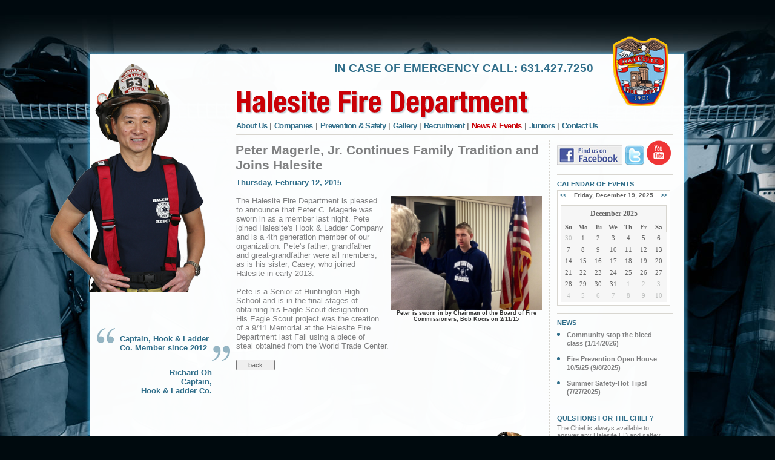

--- FILE ---
content_type: text/html; charset=utf-8
request_url: https://halesitefd.org/news-and-events/news/article/?id=331
body_size: 49607
content:

<!DOCTYPE html PUBLIC "-//W3C//DTD XHTML 1.0 Transitional//EN" "http://www.w3.org/TR/xhtml1/DTD/xhtml1-transitional.dtd">
<html xmlns="http://www.w3.org/1999/xhtml">
<head><title>
	News Article : News & Events : Halesite Fire Department
</title><link href="../../../style.css" rel="stylesheet" type="text/css" /><meta name="description" content="Halesite Fire Department provides fire, disaster and emergency medical services to the residents of the Huntington Halesite Community located within the town of Huntington, New York." /><meta name="keywords" content="Halesite Fire Department, Halesite FD, Huntington, New York, NY, emergency fire services, emergency disaster services, Halesite donation, emergency medical services, crabbers, emergency medical and ambulance squad, EMS, volunteer, donation" /><link href='/nonie.css' rel='stylesheet' type='text/css' />

    <!-- Facebook Pixel Code -->
    <script type="text/javascript">
        !function (f, b, e, v, n, t, s) {
            if (f.fbq) return; n = f.fbq = function () {
                n.callMethod ?
                n.callMethod.apply(n, arguments) : n.queue.push(arguments)
            };
            if (!f._fbq) f._fbq = n; n.push = n; n.loaded = !0; n.version = '2.0';
            n.queue = []; t = b.createElement(e); t.async = !0;
            t.src = v; s = b.getElementsByTagName(e)[0];
            s.parentNode.insertBefore(t, s)
        }(window, document, 'script',
            'https://connect.facebook.net/en_US/fbevents.js');
        fbq('init', '164999515640527');
        fbq('track', 'PageView');
    </script>
    <!-- End Facebook Pixel Code -->
</head>
<body style='background-color:#000a0e; background-image:url(/graffix/body-bax-full.jpg); background-position:center top; background-repeat:no-repeat'>
    <form name="aspnetForm" method="post" action="default.aspx?id=331" onsubmit="javascript:return WebForm_OnSubmit();" id="aspnetForm">
<div>
<input type="hidden" name="h_ctl00_ContentPlaceHolder1_ucSideBar1_ucCalendar1_calMain" id="h_ctl00_ContentPlaceHolder1_ucSideBar1_ucCalendar1_calMain" value="" />
<input type="hidden" name="__EVENTTARGET" id="__EVENTTARGET" value="" />
<input type="hidden" name="__EVENTARGUMENT" id="__EVENTARGUMENT" value="" />
<input type="hidden" name="__VIEWSTATE" id="__VIEWSTATE" value="/[base64]/xW3CbKlXWV5qUS" />
</div>

<script type="text/javascript">
//<![CDATA[
var theForm = document.forms['aspnetForm'];
if (!theForm) {
    theForm = document.aspnetForm;
}
function __doPostBack(eventTarget, eventArgument) {
    if (!theForm.onsubmit || (theForm.onsubmit() != false)) {
        theForm.__EVENTTARGET.value = eventTarget;
        theForm.__EVENTARGUMENT.value = eventArgument;
        theForm.submit();
    }
}
//]]>
</script>


<script src="/WebResource.axd?d=9TkAHOjgCUrQuXqY5jkRGkGzsjLpZlXFGOQcNVWTszcJw8vSMxVnPJIfaDWkdpVauEQsHGbgjBS9ipcZ-75zEre4i7A1&amp;t=638313646859278837" type="text/javascript"></script>


<script src="/WebResource.axd?d=yTuUhovkD3tBB5x8RMbSQkBEB_XsM61J5XTWDo2cvFKcum8GghEBiEFk_7p8ryqbXDj-dEkFrodsHh4LzWjvTL9rg951Th8e4z9lNIZJ6zbQTm3tMZ041DM4BcYgr6tAb8_1tMsASnBswIOxPAFGtU0D7Vo1&amp;t=638875545036099866" type="text/javascript"></script>
<script src="/WebResource.axd?d=mJCxUsMV0UQIVbFFTa2Tmzzo2P5l1IzSnZSotFaK0_p2NYtlRWqrf6BC_FJaWmh-OIsrk0sjPrEqdxcG5bQib3I2-BI1&amp;t=638313646859278837" type="text/javascript"></script>
<script type="text/javascript">
//<![CDATA[
function WebForm_OnSubmit() {
if (typeof(ValidatorOnSubmit) == "function" && ValidatorOnSubmit() == false) return false;
return true;
}
//]]>
</script>

<div>

	<input type="hidden" name="__VIEWSTATEGENERATOR" id="__VIEWSTATEGENERATOR" value="FEB6560B" />
	<input type="hidden" name="__EVENTVALIDATION" id="__EVENTVALIDATION" value="/wEWBALpsbfvCwK9uOj5BwKll/CMDALP1eyUAW3z7NNJK9sH6VEj6L0aqCmUduv0" />
</div>
        <div style='width:1000px; margin:82px auto; position:relative; z-index:100'>
            <table border="0" cellpadding='0' cellspacing='0' style='width:100%'>
                <tr>
                    <td style='height:20px; background-image:url(/graffix/div-bax-top.png); background-repeat:no-repeat'></td>
                </tr>
                <tr>
                    <td style='background-image:url(/graffix/div-bax-mid.png); background-repeat:repeat-y' valign="top">
                        <table border="0" cellpadding='0' cellspacing='0' style="width:100%;">
                            <tr>
                                <td style="width:250px" valign="top">
<table border='0' cellpadding='0' cellspacing='0' style="position:relative">
    <tr>
        <td style="position:relative">
            <img src="/graffix/overlays/richard_oh.png" id="ctl00_ucOverlay1_img_overlay" style="position:absolute; left:-70px" />
        </td>
    </tr>
    <tr>
        <td id="ctl00_ucOverlay1_tblCallout" style="position:relative">
            <table border="0" cellpadding="0" cellspacing="0" style="width:220px; position:absolute; top:440px; left:20px">
                <tr>
                    <td valign="top"><img src='/graffix/quotes_open.png' alt='' style="margin-right:8px"  /></td>
                    <td valign="top" style="padding-top:10px; padding-bottom:14px"><span id="ctl00_ucOverlay1_lblOverlayText" class="callout">Captain, Hook & Ladder Co. Member since 2012</span></td>
                    <td valign="bottom"><img src='/graffix/quotes_close.png' alt='' /></td>
                </tr>
                <tr>
                    <td colspan="2" style="padding-top:12px" align="right"><span id="ctl00_ucOverlay1_lblOverlayAuthor" class="callout">Richard Oh<br />Captain,</br> Hook & Ladder Co.</span></td>
                </tr>
            </table>
        </td>

    </tr>
</table>

    
</td>
                                <td valign="top">
                                    <table border="0" cellpadding='0' cellspacing='0' style="width:100%;">
                                        <tr>
                                            <td style="" valign="top">
                                                <table border="0" cellpadding='0' cellspacing='0' style="width:100%">
                                                    <tr><td align='right' valign="top" style="padding-right:160px; padding-bottom:10px"><h2>IN CASE OF EMERGENCY CALL: 631.427.7250</h2></td></tr>
                                                    <tr><td align='left' valign="bottom" style="height:60px"><a href='/'><img src='/graffix/halesite-fire-department.gif' alt='Home' style="border:0; cursor:pointer" /></a></td></tr>
                                                    <tr><td style="height:20px;">
<table border='0' cellpadding='0' cellspacing='0' style="margin-left:-4px;">
    <tr>
        
                <td id="ctl00_ucNav1_repNav_ctl00_navcell"><a href="javascript:void(0);" id="ctl00_ucNav1_repNav_ctl00_lnkNav" onfocus="this.blur()" class="navslug">About Us</a>

<!-- obout Flyout v.2.0.2.9  http://www.obout.com  -->

<div id="ctl00_ucNav1_repNav_ctl00_ctl00_content" style="display:none;filter:alpha(opacity=0);-moz-opacity:0;opacity:0;"><span><table border='0' cellpadding='0' cellspacing='0' style=''><tr><td style='height:8px'></td></tr><tr><td style='padding:6px 8px 6px 4px;background-color:#ffffff; border: solid 1px #d8d6d0;'><a class='nav' href='/about-us/history'>History</a></td></tr><tr><td style='padding:6px 8px 6px 4px;background-color:#ffffff; border: solid 1px #d8d6d0;'><a class='nav' href='/about-us/department'>Department</a></td></tr><tr><td style='padding:6px 8px 6px 4px;background-color:#ffffff; border: solid 1px #d8d6d0;'><a class='nav' href='/about-us/district'>District</a></td></tr><tr><td style='padding:6px 8px 6px 4px;background-color:#ffffff; border: solid 1px #d8d6d0;'><a class='nav' href='/about-us/ladies-auxiliary'>Ladies Auxiliary</a></td></tr><tr><td style='padding:6px 8px 6px 4px;background-color:#ffffff; border: solid 1px #d8d6d0;'><a class='nav' href='/juniors/'>Juniors</a></td></tr></table></span></div><div id="ctl00_ucNav1_repNav_ctl00_ctl00_contentbox"></div></td>

            
                <td style="font-weight:bolder">|</td>
            
                <td id="ctl00_ucNav1_repNav_ctl02_navcell"><a href="javascript:void(0);" id="ctl00_ucNav1_repNav_ctl02_lnkNav" onfocus="this.blur()" class="navslug">Companies</a>

<!-- obout Flyout v.2.0.2.9  http://www.obout.com  -->

<div id="ctl00_ucNav1_repNav_ctl02_ctl00_content" style="display:none;filter:alpha(opacity=0);-moz-opacity:0;opacity:0;"><span><table border='0' cellpadding='0' cellspacing='0' style=''><tr><td style='height:8px'></td></tr><tr><td style='padding:6px 8px 6px 4px;background-color:#ffffff; border: solid 1px #d8d6d0;'><a class='nav' href='/companies/hose-rescue'>Hose Rescue</a></td></tr><tr><td style='padding:6px 8px 6px 4px;background-color:#ffffff; border: solid 1px #d8d6d0;'><a class='nav' href='/companies/engine'>Engine</a></td></tr><tr><td style='padding:6px 8px 6px 4px;background-color:#ffffff; border: solid 1px #d8d6d0;'><a class='nav' href='/companies/hook-and-ladder'>Hook & Ladder</a></td></tr><tr><td style='padding:6px 8px 6px 4px;background-color:#ffffff; border: solid 1px #d8d6d0;'><a class='nav' href='/companies/rescue-squad'>Rescue Squad</a></td></tr><tr><td style='padding:6px 8px 6px 4px;background-color:#ffffff; border: solid 1px #d8d6d0;'><a class='nav' href='/companies/lifetime-membership'>Lifetime Membership</a></td></tr></table></span></div><div id="ctl00_ucNav1_repNav_ctl02_ctl00_contentbox"></div></td>

            
                <td style="font-weight:bolder">|</td>
            
                <td id="ctl00_ucNav1_repNav_ctl04_navcell"><a href="javascript:void(0);" id="ctl00_ucNav1_repNav_ctl04_lnkNav" onfocus="this.blur()" class="navslug">Prevention & Safety</a>

<!-- obout Flyout v.2.0.2.9  http://www.obout.com  -->

<div id="ctl00_ucNav1_repNav_ctl04_ctl00_content" style="display:none;filter:alpha(opacity=0);-moz-opacity:0;opacity:0;"><span><table border='0' cellpadding='0' cellspacing='0' style=''><tr><td style='height:8px'></td></tr><tr><td style='padding:6px 8px 6px 4px;background-color:#ffffff; border: solid 1px #d8d6d0;'><a class='nav' href='/prevention-and-safety/fire-prevention'>Fire Prevention</a></td></tr><tr><td style='padding:6px 8px 6px 4px;background-color:#ffffff; border: solid 1px #d8d6d0;'><a class='nav' href='/prevention-and-safety/safety-awareness'>Safety & Awareness</a></td></tr><tr><td style='padding:6px 8px 6px 4px;background-color:#ffffff; border: solid 1px #d8d6d0;'><a class='nav' href='/prevention-and-safety/fire-safety-for-kids'>Fire Safety For Kids</a></td></tr><tr><td style='padding:6px 8px 6px 4px;background-color:#ffffff; border: solid 1px #d8d6d0;'><a class='nav' href='/prevention-and-safety/safety'>Safety Links</a></td></tr></table></span></div><div id="ctl00_ucNav1_repNav_ctl04_ctl00_contentbox"></div></td>

            
                <td style="font-weight:bolder">|</td>
            
                <td id="ctl00_ucNav1_repNav_ctl06_navcell"><a href="javascript:void(0);" id="ctl00_ucNav1_repNav_ctl06_lnkNav" onfocus="this.blur()" class="navslug">Gallery</a>

<!-- obout Flyout v.2.0.2.9  http://www.obout.com  -->

<div id="ctl00_ucNav1_repNav_ctl06_ctl00_content" style="display:none;filter:alpha(opacity=0);-moz-opacity:0;opacity:0;"><span><table border='0' cellpadding='0' cellspacing='0' style=''><tr><td style='height:8px'></td></tr><tr><td style='padding:6px 8px 6px 4px;background-color:#ffffff; border: solid 1px #d8d6d0;'><a class='nav' href='/media/gallery'>Photography</a></td></tr></table></span></div><div id="ctl00_ucNav1_repNav_ctl06_ctl00_contentbox"></div></td>

            
                <td style="font-weight:bolder">|</td>
            
                <td id="ctl00_ucNav1_repNav_ctl08_navcell"><a href="javascript:void(0);" id="ctl00_ucNav1_repNav_ctl08_lnkNav" onfocus="this.blur()" class="navslug">Recruitment</a>

<!-- obout Flyout v.2.0.2.9  http://www.obout.com  -->

<div id="ctl00_ucNav1_repNav_ctl08_ctl00_content" style="display:none;filter:alpha(opacity=0);-moz-opacity:0;opacity:0;"><span><table border='0' cellpadding='0' cellspacing='0' style=''><tr><td style='height:8px'></td></tr><tr><td style='padding:6px 8px 6px 4px;background-color:#ffffff; border: solid 1px #d8d6d0;'><a class='nav' href='/recruitment/introduction'>Introduction</a></td></tr><tr><td style='padding:6px 8px 6px 4px;background-color:#ffffff; border: solid 1px #d8d6d0;'><a class='nav' href='/contact-us/request-info'>Request Information</a></td></tr><tr><td style='padding:6px 8px 6px 4px;background-color:#ffffff; border: solid 1px #d8d6d0;'><a class='nav' href='/recruitment/faq'>FAQ</a></td></tr></table></span></div><div id="ctl00_ucNav1_repNav_ctl08_ctl00_contentbox"></div></td>

            
                <td style="font-weight:bolder">|</td>
            
                <td id="ctl00_ucNav1_repNav_ctl10_navcell"><a href="javascript:void(0);" id="ctl00_ucNav1_repNav_ctl10_lnkNav" onfocus="this.blur()" class="nav_on">News & Events</a>

<!-- obout Flyout v.2.0.2.9  http://www.obout.com  -->

<div id="ctl00_ucNav1_repNav_ctl10_ctl00_content" style="display:none;filter:alpha(opacity=0);-moz-opacity:0;opacity:0;"><span><table border='0' cellpadding='0' cellspacing='0' style=''><tr><td style='height:8px'></td></tr><tr><td style='padding:6px 8px 6px 4px;background-color:#ffffff; border: solid 1px #d8d6d0;'><a class='nav' href='/news-and-events/news'>News & Press Releases</a></td></tr><tr><td style='padding:6px 8px 6px 4px;background-color:#ffffff; border: solid 1px #d8d6d0;'><a class='nav' href='/news-and-events/events'>Events</a></td></tr><tr><td style='padding:6px 8px 6px 4px;background-color:#ffffff; border: solid 1px #d8d6d0;'><a class='nav' href='/news-and-events/newsletter'>Newsletter</a></td></tr><tr><td style='padding:6px 8px 6px 4px;background-color:#ffffff; border: solid 1px #d8d6d0;'><a class='nav' href='/news-and-events/legal-notices/'>Legal Notices</a></td></tr><tr><td style='padding:6px 8px 6px 4px;background-color:#ffffff; border: solid 1px #d8d6d0;'><a class='nav' href='/news-and-events/district-meeting-minutes/'>District Meeting Minutes</a></td></tr></table></span></div><div id="ctl00_ucNav1_repNav_ctl10_ctl00_contentbox"></div></td>

            
                <td style="font-weight:bolder">|</td>
            
                <td id="ctl00_ucNav1_repNav_ctl12_navcell"><a href="javascript:void(0);" id="ctl00_ucNav1_repNav_ctl12_lnkNav" onfocus="this.blur()" class="navslug">Juniors</a>

<!-- obout Flyout v.2.0.2.9  http://www.obout.com  -->

<div id="ctl00_ucNav1_repNav_ctl12_ctl00_content" style="display:none;filter:alpha(opacity=0);-moz-opacity:0;opacity:0;"><span><table border='0' cellpadding='0' cellspacing='0' style=''><tr><td style='height:8px'></td></tr><tr><td style='padding:6px 8px 6px 4px;background-color:#ffffff; border: solid 1px #d8d6d0;'><a class='nav' href='/juniors/'>Information</a></td></tr><tr><td style='padding:6px 8px 6px 4px;background-color:#ffffff; border: solid 1px #d8d6d0;'><a class='nav' href='/contact-us/request-info/'>Request Information</a></td></tr><tr><td style='padding:6px 8px 6px 4px;background-color:#ffffff; border: solid 1px #d8d6d0;'><a class='nav' href='/graffix/dox/repo/Halesite%20Juniors%20Application.pdf'>Application</a></td></tr><tr><td style='padding:6px 8px 6px 4px;background-color:#ffffff; border: solid 1px #d8d6d0;'><a class='nav' href='/graffix/dox/repo/Juniors_Program_Guide_Rev_1_031816.pdf'>Program Guide</a></td></tr><tr><td style='padding:6px 8px 6px 4px;background-color:#ffffff; border: solid 1px #d8d6d0;'><a class='nav' href='/graffix/dox/repo/Halesite%20FD%20Junior%20Firefighter%20Program%20By_Laws%2011-25-14.pdf'>Bylaws</a></td></tr></table></span></div><div id="ctl00_ucNav1_repNav_ctl12_ctl00_contentbox"></div></td>

            
                <td style="font-weight:bolder">|</td>
            
                <td id="ctl00_ucNav1_repNav_ctl14_navcell"><a href="javascript:void(0);" id="ctl00_ucNav1_repNav_ctl14_lnkNav" onfocus="this.blur()" class="navslug">Contact Us</a>

<!-- obout Flyout v.2.0.2.9  http://www.obout.com  -->

<div id="ctl00_ucNav1_repNav_ctl14_ctl00_content" style="display:none;filter:alpha(opacity=0);-moz-opacity:0;opacity:0;"><span><table border='0' cellpadding='0' cellspacing='0' style=''><tr><td style='height:8px'></td></tr><tr><td style='padding:6px 8px 6px 4px;background-color:#ffffff; border: solid 1px #d8d6d0;'><a class='nav' href='/contact-us/general-inquiry'>General Inquiry</a></td></tr><tr><td style='padding:6px 8px 6px 4px;background-color:#ffffff; border: solid 1px #d8d6d0;'><a class='nav' href='/contact-us/ask-the-chief'>Ask the Chief</a></td></tr><tr><td style='padding:6px 8px 6px 4px;background-color:#ffffff; border: solid 1px #d8d6d0;'><a class='nav' href='/contact-us/request-info'>Request Information</a></td></tr><tr><td style='padding:6px 8px 6px 4px;background-color:#ffffff; border: solid 1px #d8d6d0;'><a class='nav' href='/contact-us/volunteer'>Volunteer</a></td></tr><tr><td style='padding:6px 8px 6px 4px;background-color:#ffffff; border: solid 1px #d8d6d0;'><a class='nav' href='/contact-us/donations'>Donations</a></td></tr></table></span></div><div id="ctl00_ucNav1_repNav_ctl14_ctl00_contentbox"></div></td>

            
    </tr>
</table>

</td></tr>
                                                    <tr><td style="padding-right:28px"><div class="hr"></div></td></tr>
                                                    <tr><td>
<table border="0" cellpadding='0' cellspacing='0' style="width:100%;margin-top:8px;">
    <tr>
        <td style="padding-right:12px" valign="top">
            <table border="0" cellpadding='0' cellspacing='0' style="width:100%;">
                <tr>
                    <td id="ctl00_ContentPlaceHolder1_topic_guts" valign="top" class="topic_container">
                        <h1 id="ctl00_ContentPlaceHolder1_news_headline">Peter Magerle, Jr. Continues Family Tradition and Joins Halesite</h1>
                        <span id="ctl00_ContentPlaceHolder1_news_date" class="callout">Thursday, February 12, 2015</span>
                        <br />
                        <br />
                        <span id="ctl00_ContentPlaceHolder1_news_img"><div style='margin-left:12px; margin-bottom:24px; width:250px; float:right; text-align:center;'><img src='/graffix/news/pete magerle jr.JPG' alt='' style='width:250px' /><span style='font-size:7pt; font-weight:bold; color:#333333'>Peter is sworn in by Chairman of the Board of Fire Commissioners, Bob Kocis on 2/11/15</span></div></span><span id="ctl00_ContentPlaceHolder1_news_story">The Halesite Fire Department is pleased to announce that Peter C. Magerle was sworn in as a member last night.  Pete joined Halesite's Hook & Ladder Company and is a 4th generation member of our organization.  Pete's father, grandfather and great-grandfather were all members, as is his sister, Casey, who joined Halesite in early 2013.<br /><br /> Pete is a Senior at Huntington High School and is in the final stages of obtaining his Eagle Scout designation.  His Eagle Scout project was the creation of a 9/11 Memorial at the Halesite Fire Department last Fall using a piece of steal obtained from the World Trade Center.</span>
                        <br />
                        <br />
                        <input type="submit" name="ctl00$ContentPlaceHolder1$cmdBack" value="back" id="ctl00_ContentPlaceHolder1_cmdBack" title="Return to News Article Listing" class="btn" />
                        <br />
                        <br />
                    </td>

                </tr>
                <tr>
                    <td align='right'><img src='/graffix/crab.png' alt='' /></td>
                </tr>
            </table>
        </td>
        <td style="width:220px; border-left:dashed 1px #d8d6d0; padding-left:12px;" valign="top">
            
<table border="0" cellpadding="0" cellspacing="0">

    <tr>
        <td>
            <a href='https://www.facebook.com/Halesite.Fire.Department.Huntington.NY' target="_blank" onfocus="javascript:this.blur();"><img src='/graffix/find_us_on_facebook.jpg' alt='' style='border:0px; cursor:pointer;' /></a>
            <a href='http://twitter.com/halesitechief' target="_blank" onfocus="javascript:this.blur();"><img src='/graffix/twitter_icon.jpg' alt='' style='border:0px; cursor:pointer;' /></a>
            <a href='https://www.youtube.com/channel/UCm0O4wWV1j7hvjLNqdBkNIQ' target="_blank" onfocus="javascript:this.blur();"><img src='/graffix/youtube_logo.png' alt='' style='border:0px; cursor:pointer;' /></a>
        </td>
    </tr>
    <tr><td style="padding:8px 28px 8px 0px"><div class="hr"></div></td></tr>
    <tr><td>
<table border="0" cellpadding="0" cellspacing="0" style="width:220px;">
    <tr>
        <td style="padding-bottom:4px">
            <h3>CALENDAR OF EVENTS</h3>
        </td>
    </tr>
    <tr>
        <td style="padding:0px">

<!--   obout inc Calendar version 2.6.0.0  http://www.obout.com   -->

<link rel="stylesheet" href="/graffix/calendar/styles/default/style.css" display="all" /><div id="_ctl00_ContentPlaceHolder1_ucSideBar1_ucCalendar1_calMainContainer" style="overflow:hidden;position:relative;display:none;" class="calendarCalendar"><table border="0" cellspacing="0" cellpadding="0" width="100%"><tr><td><div class="calendarArrowLeft" onclick="ctl00_ContentPlaceHolder1_ucSideBar1_ucCalendar1_calMain.ig('ctl00_ContentPlaceHolder1_ucSideBar1_ucCalendar1_calMain.lc()');">&lt;&lt;</div></td><td width="100%"><div class="calendarTitle">Friday, December 19, 2025</div></td><td><div class="calendarArrowRight" onclick="ctl00_ContentPlaceHolder1_ucSideBar1_ucCalendar1_calMain.ig('ctl00_ContentPlaceHolder1_ucSideBar1_ucCalendar1_calMain.ib()');">&gt;&gt;</div></td></tr></table><div style="position:relative;overflow:hidden;left:0px;width:800%;"><table border="0" cellspacing="0" cellpadding="0" style="position:relative;"><tr></tr></table></div></div>

<!--   obout inc Calendar version 2.6.0.0  http://www.obout.com   -->

</td>
    </tr>
</table></td></tr>
    
    
    <tr><td style="padding:8px 28px 8px 0px"><div class="hr"></div></td></tr>
    <tr><td>
<table border='0' cellpadding='0' cellspacing='0' style="width:180px">
    <tr><td style="padding-bottom:4px"><h3>NEWS</h3></td></tr>
    <tr>
        <td>
            <ul>
                
                        <li><a style="font-size:8pt; color:#808182" href='/news-and-events/news'>Community stop the bleed class (1/14/2026)</a></li>
                    
                        <li><a style="font-size:8pt; color:#808182" href='/news-and-events/news'>Fire Prevention Open House 10/5/25 (9/8/2025)</a></li>
                    
                        <li><a style="font-size:8pt; color:#808182" href='/news-and-events/news'>Summer Safety-Hot Tips! (7/27/2025)</a></li>
                    
            </ul>
        </td>
    </tr>
</table></td></tr>
    <tr><td style="padding:8px 28px 8px 0px"><div class="hr"></div></td></tr>
    <tr><td>
<table border='0' cellpadding='0' cellspacing='0' style="width:180px">
    <tr><td style="padding-bottom:4px"><h3>QUESTIONS FOR THE CHIEF?</h3></td></tr>
    <tr>
        <td class='sm'>The Chief is always available to answer any Halesite FD and saftey questions...<a style="font-size:8pt" href='/contact-us/ask-the-chief'>click here</a>.</td>
    </tr>
</table></td></tr>
    <tr><td style="padding:8px 28px 8px 0px"><div class="hr"></div></td></tr>
    <tr><td>
<table border='0' cellpadding='0' cellspacing='0' style="width:180px">
    <tr><td style="padding-bottom:4px"><h3>CURRENT NEWSLETTER</h3></td></tr>
    <tr>
        <td>
            <ul>
                
                        <li><a style="font-size:8pt; color:#808182" href='/graffix/newsletters/HFD5.20.pdf'>Summer 2020</a></li>
                    
            </ul>
        </td>
    </tr>
</table></td></tr>
    <tr><td style="padding:8px 28px 8px 0px"><div class="hr"></div></td></tr>
    <tr><td>
<table border='0' cellpadding='0' cellspacing='0' style="width:180px">
    <tr><td colspan='2' style="padding-bottom:4px"><h3>JOIN OUR EMAIL NEWSLETTER</h3></td></tr>
    <tr>
        <td>
            <input name="ctl00$ContentPlaceHolder1$ucSideBar1$ucNewsletterSignup1$txtNewsLetterEmail" type="text" id="ctl00_ContentPlaceHolder1_ucSideBar1_ucNewsletterSignup1_txtNewsLetterEmail" class="box" onkeydown="javascript:if((event.which &amp;&amp; event.which == 13) || (event.keyCode &amp;&amp; event.keyCode == 13)){document.getElementById('ctl00_ContentPlaceHolder1_ucSideBar1_ucNewsletterSignup1_cmdGo').click();return false;}else return true;" style="width:140px;" />
            <span id="ctl00_ContentPlaceHolder1_ucSideBar1_ucNewsletterSignup1_rfvNewsLetterEmail" class="valid" style="display:none;">Required: Email Address</span>
            <span id="ctl00_ContentPlaceHolder1_ucSideBar1_ucNewsletterSignup1_rexvNewsLetterEmail" class="valid" style="display:none;">Ex: name@domain.com</span>
            <span id="ctl00_ContentPlaceHolder1_ucSideBar1_ucNewsletterSignup1_lblMSG" class="msg"></span>
        </td>
        <td style="padding-left:4px" valign="top"><input type="submit" name="ctl00$ContentPlaceHolder1$ucSideBar1$ucNewsletterSignup1$cmdGo" value="GO" onclick="javascript:WebForm_DoPostBackWithOptions(new WebForm_PostBackOptions(&quot;ctl00$ContentPlaceHolder1$ucSideBar1$ucNewsletterSignup1$cmdGo&quot;, &quot;&quot;, true, &quot;NLSU&quot;, &quot;&quot;, false, false))" id="ctl00_ContentPlaceHolder1_ucSideBar1_ucNewsletterSignup1_cmdGo" class="btn" style="width:30px;" /></td>
    </tr>
    <tr><td colspan='2' class='sm' style="padding-top:4px">Receive important notices about fire safety, upcoming events, and other important information about the Halesite Fire Department.</td></tr>
</table></td></tr>
</table>

        </td>
    </tr>
</table>
</td></tr>
                                                </table>
                                                <table border="0" cellpadding='0' cellspacing='0' style="width:100%; margin-top:12px">
                                                    <tr>
                                                        <td>
                                                            <table border='0' cellpadding='0' cellspacing='0' style="width:100%">
                                                                <tr>
                                                                    <td style="padding-right:12px"><div class="hr"></div></td>
                                                                </tr>
                                                                <tr>
                                                                    <td style="padding-right:12px" align="right"><h3>P: 631.427.1910 | 1 North New York Avenue, Halesite, NY 11743</h3></td>
                                                                </tr>
                                                                <tr>
                                                                    <td style="padding-right:12px" align='right'>
                                                                        <table border='0' cellpadding='0' cellspacing='0'>
                                                                            <tr id="ctl00_trAdminLogin">
	<td><a href='/log-in' class="footer">MEMBER LOG-IN</a></td>
</tr>

                                                                            
                                                                            
                                                                        </table>
                                                                    </td>
                                                                </tr>
                                                                <tr>
                                                                    <td>
                                                                    </td>
                                                                </tr>
                                                            </table>
                                                        </td>
                                                        <td style="width:220px; padding-left:12px; "></td>
                                                    </tr>
                                                </table>
                                            </td>
                                        </tr>
                                    </table>
                                </td>
                            </tr>
                        </table>
                    </td>
                </tr>
                <tr>
                    <td style='height:20px; background-image:url(/graffix/div-bax-bottom.png); background-repeat:no-repeat'></td>
                </tr>
                <tr>
                    <td align="right" style="padding-right:18px; padding-bottom:12px" class="footer">
                        &copy;&nbsp;Copyright 2025 Halesite Fire Dept.&nbsp;&nbsp;All Rights Reserved.<br />
                        Website by <a href='https://tesoridigitalmarketing.com/' target="_blank" style="font-size:7pt" title="Long Island Digital Marketing Agency">Tesori Digital Marketing</a>
                    </td>
                </tr>
            </table>
            <img src='/graffix/halesite-patch.png' alt='' style="position:absolute; right:8px; top:-22px" />
            
        </div>
    
<script type="text/javascript">
//<![CDATA[
var Page_Validators =  new Array(document.getElementById("ctl00_ContentPlaceHolder1_ucSideBar1_ucNewsletterSignup1_rfvNewsLetterEmail"), document.getElementById("ctl00_ContentPlaceHolder1_ucSideBar1_ucNewsletterSignup1_rexvNewsLetterEmail"));
//]]>
</script>

<script type="text/javascript">
//<![CDATA[
var ctl00_ContentPlaceHolder1_ucSideBar1_ucNewsletterSignup1_rfvNewsLetterEmail = document.all ? document.all["ctl00_ContentPlaceHolder1_ucSideBar1_ucNewsletterSignup1_rfvNewsLetterEmail"] : document.getElementById("ctl00_ContentPlaceHolder1_ucSideBar1_ucNewsletterSignup1_rfvNewsLetterEmail");
ctl00_ContentPlaceHolder1_ucSideBar1_ucNewsletterSignup1_rfvNewsLetterEmail.controltovalidate = "ctl00_ContentPlaceHolder1_ucSideBar1_ucNewsletterSignup1_txtNewsLetterEmail";
ctl00_ContentPlaceHolder1_ucSideBar1_ucNewsletterSignup1_rfvNewsLetterEmail.errormessage = "Required: Email Address";
ctl00_ContentPlaceHolder1_ucSideBar1_ucNewsletterSignup1_rfvNewsLetterEmail.display = "Dynamic";
ctl00_ContentPlaceHolder1_ucSideBar1_ucNewsletterSignup1_rfvNewsLetterEmail.evaluationfunction = "RequiredFieldValidatorEvaluateIsValid";
ctl00_ContentPlaceHolder1_ucSideBar1_ucNewsletterSignup1_rfvNewsLetterEmail.initialvalue = "";
var ctl00_ContentPlaceHolder1_ucSideBar1_ucNewsletterSignup1_rexvNewsLetterEmail = document.all ? document.all["ctl00_ContentPlaceHolder1_ucSideBar1_ucNewsletterSignup1_rexvNewsLetterEmail"] : document.getElementById("ctl00_ContentPlaceHolder1_ucSideBar1_ucNewsletterSignup1_rexvNewsLetterEmail");
ctl00_ContentPlaceHolder1_ucSideBar1_ucNewsletterSignup1_rexvNewsLetterEmail.controltovalidate = "ctl00_ContentPlaceHolder1_ucSideBar1_ucNewsletterSignup1_txtNewsLetterEmail";
ctl00_ContentPlaceHolder1_ucSideBar1_ucNewsletterSignup1_rexvNewsLetterEmail.errormessage = "Ex: name@domain.com";
ctl00_ContentPlaceHolder1_ucSideBar1_ucNewsletterSignup1_rexvNewsLetterEmail.display = "Dynamic";
ctl00_ContentPlaceHolder1_ucSideBar1_ucNewsletterSignup1_rexvNewsLetterEmail.validationGroup = "NLSU";
ctl00_ContentPlaceHolder1_ucSideBar1_ucNewsletterSignup1_rexvNewsLetterEmail.evaluationfunction = "RegularExpressionValidatorEvaluateIsValid";
ctl00_ContentPlaceHolder1_ucSideBar1_ucNewsletterSignup1_rexvNewsLetterEmail.validationexpression = "^([a-zA-Z0-9_\\-\\.]+)@((\\[[0-9]{1,3}\\.[0-9]{1,3}\\.[0-9]{1,3}\\.)|(([a-zA-Z0-9\\-]+\\.)+))([a-zA-Z]{2,4}|[0-9]{1,3})(\\]?)$";
//]]>
</script>


<script type="text/javascript">
//<![CDATA[

var Page_ValidationActive = false;
if (typeof(ValidatorOnLoad) == "function") {
    ValidatorOnLoad();
}

function ValidatorOnSubmit() {
    if (Page_ValidationActive) {
        return ValidatorCommonOnSubmit();
    }
    else {
        return true;
    }
}
        //]]>
</script>
<script type="text/javascript" src="/WebResource.axd?d=LVwAiheYw1LkhS10idCYs6v9dnlThaLJr6UdlPBw5RqcqOTdyTReGMu_O-EPFLLrhBUVyAmEONcIXo2RFJ8_J1pHYfwNE_EfvBKUF7aihsh4Ld7t_sVx5G_fAC_up-zG90AcVQ2&amp;t=638875545034380757" ></script><script type='text/javascript' >var ctl00_ucNav1_repNav_ctl00_ctl00ctl00_ucNav1_repNav_ctl00_lnkNav;function initctl00_ucNav1_repNav_ctl00_ctl00ctl00_ucNav1_repNav_ctl00_lnkNav(attempt){try{ctl00_ucNav1_repNav_ctl00_ctl00ctl00_ucNav1_repNav_ctl00_lnkNav=new Flyout2('ctl00_ucNav1_repNav_ctl00_ctl00ctl00_ucNav1_repNav_ctl00_lnkNav','ctl00_ucNav1_repNav_ctl00_lnkNav','','ctl00_ucNav1_repNav_ctl00_ctl00_content','ABSOLUTE','MIDDLE','ONMOUSEOVER','ONMOUSEOUT',50,50,0,10,-4,15,100,10000,true,true);if (ctl00_ucNav1_repNav_ctl00_ctl00ctl00_ucNav1_repNav_ctl00_lnkNav.removeOCB!=null){ctl00_ucNav1_repNav_ctl00_ctl00ctl00_ucNav1_repNav_ctl00_lnkNav.registerOpenEffect(new FadingEffect());ctl00_ucNav1_repNav_ctl00_ctl00ctl00_ucNav1_repNav_ctl00_lnkNav.registerCloseEffect(new FadingEffect());}}catch(e){alert("Failed to initialize [ctl00] \n.Error:"+ e+ "\nPlease contact support@obout.com for support.");}}oldctl00_ucNav1_repNav_ctl00_ctl00ctl00_ucNav1_repNav_ctl00_lnkNavload = window.onload;window.onload=function(evt){if (oldctl00_ucNav1_repNav_ctl00_ctl00ctl00_ucNav1_repNav_ctl00_lnkNavload!=null) oldctl00_ucNav1_repNav_ctl00_ctl00ctl00_ucNav1_repNav_ctl00_lnkNavload();initctl00_ucNav1_repNav_ctl00_ctl00ctl00_ucNav1_repNav_ctl00_lnkNav(0);};</script> <script type='text/javascript' >var ctl00_ucNav1_repNav_ctl02_ctl00ctl00_ucNav1_repNav_ctl02_lnkNav;function initctl00_ucNav1_repNav_ctl02_ctl00ctl00_ucNav1_repNav_ctl02_lnkNav(attempt){try{ctl00_ucNav1_repNav_ctl02_ctl00ctl00_ucNav1_repNav_ctl02_lnkNav=new Flyout2('ctl00_ucNav1_repNav_ctl02_ctl00ctl00_ucNav1_repNav_ctl02_lnkNav','ctl00_ucNav1_repNav_ctl02_lnkNav','','ctl00_ucNav1_repNav_ctl02_ctl00_content','ABSOLUTE','MIDDLE','ONMOUSEOVER','ONMOUSEOUT',50,50,0,10,-4,15,100,10000,true,true);if (ctl00_ucNav1_repNav_ctl02_ctl00ctl00_ucNav1_repNav_ctl02_lnkNav.removeOCB!=null){ctl00_ucNav1_repNav_ctl02_ctl00ctl00_ucNav1_repNav_ctl02_lnkNav.registerOpenEffect(new FadingEffect());ctl00_ucNav1_repNav_ctl02_ctl00ctl00_ucNav1_repNav_ctl02_lnkNav.registerCloseEffect(new FadingEffect());}}catch(e){alert("Failed to initialize [ctl00] \n.Error:"+ e+ "\nPlease contact support@obout.com for support.");}}oldctl00_ucNav1_repNav_ctl02_ctl00ctl00_ucNav1_repNav_ctl02_lnkNavload = window.onload;window.onload=function(evt){if (oldctl00_ucNav1_repNav_ctl02_ctl00ctl00_ucNav1_repNav_ctl02_lnkNavload!=null) oldctl00_ucNav1_repNav_ctl02_ctl00ctl00_ucNav1_repNav_ctl02_lnkNavload();initctl00_ucNav1_repNav_ctl02_ctl00ctl00_ucNav1_repNav_ctl02_lnkNav(0);};</script> <script type='text/javascript' >var ctl00_ucNav1_repNav_ctl04_ctl00ctl00_ucNav1_repNav_ctl04_lnkNav;function initctl00_ucNav1_repNav_ctl04_ctl00ctl00_ucNav1_repNav_ctl04_lnkNav(attempt){try{ctl00_ucNav1_repNav_ctl04_ctl00ctl00_ucNav1_repNav_ctl04_lnkNav=new Flyout2('ctl00_ucNav1_repNav_ctl04_ctl00ctl00_ucNav1_repNav_ctl04_lnkNav','ctl00_ucNav1_repNav_ctl04_lnkNav','','ctl00_ucNav1_repNav_ctl04_ctl00_content','ABSOLUTE','MIDDLE','ONMOUSEOVER','ONMOUSEOUT',50,50,0,10,-4,15,100,10000,true,true);if (ctl00_ucNav1_repNav_ctl04_ctl00ctl00_ucNav1_repNav_ctl04_lnkNav.removeOCB!=null){ctl00_ucNav1_repNav_ctl04_ctl00ctl00_ucNav1_repNav_ctl04_lnkNav.registerOpenEffect(new FadingEffect());ctl00_ucNav1_repNav_ctl04_ctl00ctl00_ucNav1_repNav_ctl04_lnkNav.registerCloseEffect(new FadingEffect());}}catch(e){alert("Failed to initialize [ctl00] \n.Error:"+ e+ "\nPlease contact support@obout.com for support.");}}oldctl00_ucNav1_repNav_ctl04_ctl00ctl00_ucNav1_repNav_ctl04_lnkNavload = window.onload;window.onload=function(evt){if (oldctl00_ucNav1_repNav_ctl04_ctl00ctl00_ucNav1_repNav_ctl04_lnkNavload!=null) oldctl00_ucNav1_repNav_ctl04_ctl00ctl00_ucNav1_repNav_ctl04_lnkNavload();initctl00_ucNav1_repNav_ctl04_ctl00ctl00_ucNav1_repNav_ctl04_lnkNav(0);};</script> <script type='text/javascript' >var ctl00_ucNav1_repNav_ctl06_ctl00ctl00_ucNav1_repNav_ctl06_lnkNav;function initctl00_ucNav1_repNav_ctl06_ctl00ctl00_ucNav1_repNav_ctl06_lnkNav(attempt){try{ctl00_ucNav1_repNav_ctl06_ctl00ctl00_ucNav1_repNav_ctl06_lnkNav=new Flyout2('ctl00_ucNav1_repNav_ctl06_ctl00ctl00_ucNav1_repNav_ctl06_lnkNav','ctl00_ucNav1_repNav_ctl06_lnkNav','','ctl00_ucNav1_repNav_ctl06_ctl00_content','ABSOLUTE','MIDDLE','ONMOUSEOVER','ONMOUSEOUT',50,50,0,10,-4,15,100,10000,true,true);if (ctl00_ucNav1_repNav_ctl06_ctl00ctl00_ucNav1_repNav_ctl06_lnkNav.removeOCB!=null){ctl00_ucNav1_repNav_ctl06_ctl00ctl00_ucNav1_repNav_ctl06_lnkNav.registerOpenEffect(new FadingEffect());ctl00_ucNav1_repNav_ctl06_ctl00ctl00_ucNav1_repNav_ctl06_lnkNav.registerCloseEffect(new FadingEffect());}}catch(e){alert("Failed to initialize [ctl00] \n.Error:"+ e+ "\nPlease contact support@obout.com for support.");}}oldctl00_ucNav1_repNav_ctl06_ctl00ctl00_ucNav1_repNav_ctl06_lnkNavload = window.onload;window.onload=function(evt){if (oldctl00_ucNav1_repNav_ctl06_ctl00ctl00_ucNav1_repNav_ctl06_lnkNavload!=null) oldctl00_ucNav1_repNav_ctl06_ctl00ctl00_ucNav1_repNav_ctl06_lnkNavload();initctl00_ucNav1_repNav_ctl06_ctl00ctl00_ucNav1_repNav_ctl06_lnkNav(0);};</script> <script type='text/javascript' >var ctl00_ucNav1_repNav_ctl08_ctl00ctl00_ucNav1_repNav_ctl08_lnkNav;function initctl00_ucNav1_repNav_ctl08_ctl00ctl00_ucNav1_repNav_ctl08_lnkNav(attempt){try{ctl00_ucNav1_repNav_ctl08_ctl00ctl00_ucNav1_repNav_ctl08_lnkNav=new Flyout2('ctl00_ucNav1_repNav_ctl08_ctl00ctl00_ucNav1_repNav_ctl08_lnkNav','ctl00_ucNav1_repNav_ctl08_lnkNav','','ctl00_ucNav1_repNav_ctl08_ctl00_content','ABSOLUTE','MIDDLE','ONMOUSEOVER','ONMOUSEOUT',50,50,0,10,-4,15,100,10000,true,true);if (ctl00_ucNav1_repNav_ctl08_ctl00ctl00_ucNav1_repNav_ctl08_lnkNav.removeOCB!=null){ctl00_ucNav1_repNav_ctl08_ctl00ctl00_ucNav1_repNav_ctl08_lnkNav.registerOpenEffect(new FadingEffect());ctl00_ucNav1_repNav_ctl08_ctl00ctl00_ucNav1_repNav_ctl08_lnkNav.registerCloseEffect(new FadingEffect());}}catch(e){alert("Failed to initialize [ctl00] \n.Error:"+ e+ "\nPlease contact support@obout.com for support.");}}oldctl00_ucNav1_repNav_ctl08_ctl00ctl00_ucNav1_repNav_ctl08_lnkNavload = window.onload;window.onload=function(evt){if (oldctl00_ucNav1_repNav_ctl08_ctl00ctl00_ucNav1_repNav_ctl08_lnkNavload!=null) oldctl00_ucNav1_repNav_ctl08_ctl00ctl00_ucNav1_repNav_ctl08_lnkNavload();initctl00_ucNav1_repNav_ctl08_ctl00ctl00_ucNav1_repNav_ctl08_lnkNav(0);};</script> <script type='text/javascript' >var ctl00_ucNav1_repNav_ctl10_ctl00ctl00_ucNav1_repNav_ctl10_lnkNav;function initctl00_ucNav1_repNav_ctl10_ctl00ctl00_ucNav1_repNav_ctl10_lnkNav(attempt){try{ctl00_ucNav1_repNav_ctl10_ctl00ctl00_ucNav1_repNav_ctl10_lnkNav=new Flyout2('ctl00_ucNav1_repNav_ctl10_ctl00ctl00_ucNav1_repNav_ctl10_lnkNav','ctl00_ucNav1_repNav_ctl10_lnkNav','','ctl00_ucNav1_repNav_ctl10_ctl00_content','ABSOLUTE','MIDDLE','ONMOUSEOVER','ONMOUSEOUT',50,50,0,10,-4,15,100,10000,true,true);if (ctl00_ucNav1_repNav_ctl10_ctl00ctl00_ucNav1_repNav_ctl10_lnkNav.removeOCB!=null){ctl00_ucNav1_repNav_ctl10_ctl00ctl00_ucNav1_repNav_ctl10_lnkNav.registerOpenEffect(new FadingEffect());ctl00_ucNav1_repNav_ctl10_ctl00ctl00_ucNav1_repNav_ctl10_lnkNav.registerCloseEffect(new FadingEffect());}}catch(e){alert("Failed to initialize [ctl00] \n.Error:"+ e+ "\nPlease contact support@obout.com for support.");}}oldctl00_ucNav1_repNav_ctl10_ctl00ctl00_ucNav1_repNav_ctl10_lnkNavload = window.onload;window.onload=function(evt){if (oldctl00_ucNav1_repNav_ctl10_ctl00ctl00_ucNav1_repNav_ctl10_lnkNavload!=null) oldctl00_ucNav1_repNav_ctl10_ctl00ctl00_ucNav1_repNav_ctl10_lnkNavload();initctl00_ucNav1_repNav_ctl10_ctl00ctl00_ucNav1_repNav_ctl10_lnkNav(0);};</script> <script type='text/javascript' >var ctl00_ucNav1_repNav_ctl12_ctl00ctl00_ucNav1_repNav_ctl12_lnkNav;function initctl00_ucNav1_repNav_ctl12_ctl00ctl00_ucNav1_repNav_ctl12_lnkNav(attempt){try{ctl00_ucNav1_repNav_ctl12_ctl00ctl00_ucNav1_repNav_ctl12_lnkNav=new Flyout2('ctl00_ucNav1_repNav_ctl12_ctl00ctl00_ucNav1_repNav_ctl12_lnkNav','ctl00_ucNav1_repNav_ctl12_lnkNav','','ctl00_ucNav1_repNav_ctl12_ctl00_content','ABSOLUTE','MIDDLE','ONMOUSEOVER','ONMOUSEOUT',50,50,0,10,-4,15,100,10000,true,true);if (ctl00_ucNav1_repNav_ctl12_ctl00ctl00_ucNav1_repNav_ctl12_lnkNav.removeOCB!=null){ctl00_ucNav1_repNav_ctl12_ctl00ctl00_ucNav1_repNav_ctl12_lnkNav.registerOpenEffect(new FadingEffect());ctl00_ucNav1_repNav_ctl12_ctl00ctl00_ucNav1_repNav_ctl12_lnkNav.registerCloseEffect(new FadingEffect());}}catch(e){alert("Failed to initialize [ctl00] \n.Error:"+ e+ "\nPlease contact support@obout.com for support.");}}oldctl00_ucNav1_repNav_ctl12_ctl00ctl00_ucNav1_repNav_ctl12_lnkNavload = window.onload;window.onload=function(evt){if (oldctl00_ucNav1_repNav_ctl12_ctl00ctl00_ucNav1_repNav_ctl12_lnkNavload!=null) oldctl00_ucNav1_repNav_ctl12_ctl00ctl00_ucNav1_repNav_ctl12_lnkNavload();initctl00_ucNav1_repNav_ctl12_ctl00ctl00_ucNav1_repNav_ctl12_lnkNav(0);};</script> <script type='text/javascript' >var ctl00_ucNav1_repNav_ctl14_ctl00ctl00_ucNav1_repNav_ctl14_lnkNav;function initctl00_ucNav1_repNav_ctl14_ctl00ctl00_ucNav1_repNav_ctl14_lnkNav(attempt){try{ctl00_ucNav1_repNav_ctl14_ctl00ctl00_ucNav1_repNav_ctl14_lnkNav=new Flyout2('ctl00_ucNav1_repNav_ctl14_ctl00ctl00_ucNav1_repNav_ctl14_lnkNav','ctl00_ucNav1_repNav_ctl14_lnkNav','','ctl00_ucNav1_repNav_ctl14_ctl00_content','ABSOLUTE','MIDDLE','ONMOUSEOVER','ONMOUSEOUT',50,50,0,10,-4,15,100,10000,true,true);if (ctl00_ucNav1_repNav_ctl14_ctl00ctl00_ucNav1_repNav_ctl14_lnkNav.removeOCB!=null){ctl00_ucNav1_repNav_ctl14_ctl00ctl00_ucNav1_repNav_ctl14_lnkNav.registerOpenEffect(new FadingEffect());ctl00_ucNav1_repNav_ctl14_ctl00ctl00_ucNav1_repNav_ctl14_lnkNav.registerCloseEffect(new FadingEffect());}}catch(e){alert("Failed to initialize [ctl00] \n.Error:"+ e+ "\nPlease contact support@obout.com for support.");}}oldctl00_ucNav1_repNav_ctl14_ctl00ctl00_ucNav1_repNav_ctl14_lnkNavload = window.onload;window.onload=function(evt){if (oldctl00_ucNav1_repNav_ctl14_ctl00ctl00_ucNav1_repNav_ctl14_lnkNavload!=null) oldctl00_ucNav1_repNav_ctl14_ctl00ctl00_ucNav1_repNav_ctl14_lnkNavload();initctl00_ucNav1_repNav_ctl14_ctl00ctl00_ucNav1_repNav_ctl14_lnkNav(0);};</script> 
<script type="text/javascript">
//<![CDATA[
var ctl00_ContentPlaceHolder1_ucSideBar1_ucCalendar1_calMain;function initCalendar_ctl00_ContentPlaceHolder1_ucSideBar1_ucCalendar1_calMain(attempts) {if(typeof(oboutCalendar) == "undefined"){if(attempts < 6){window.setTimeout("initCalendar_ctl00_ContentPlaceHolder1_ucSideBar1_ucCalendar1_calMain(" + (attempts+1) + ")", 500);}else{alert("There was a problem referencing obout Calendar javascript file.  Please contact support@obout.com for support.");}return;}try {ctl00_ContentPlaceHolder1_ucSideBar1_ucCalendar1_calMain = new oboutCalendar("ctl00_ContentPlaceHolder1_ucSideBar1_ucCalendar1_calMain",25,180,160,5,1,1,new Date(2025,11,19),null,null,new Date(2025,11,19),"January,February,March,April,May,June,July,August,September,October,November,December,","Jan,Feb,Mar,Apr,May,Jun,Jul,Aug,Sep,Oct,Nov,Dec,","Sunday,Monday,Tuesday,Wednesday,Thursday,Friday,Saturday","Su,Mo,Tu,We,Th,Fr,Sa",1,new Array(new Date(2026,0,14)),new Array(""),new Array("Community stop the bleed"),new Array("/news-and-events/events"),null,null,false,0,0,"","M/d/yyyy","MMMM yyyy",0,true,true,true,true,null,null,true,"calendarMonth","calendarMonthTitle","calendarDayName","calendarDay","calendarDayDisabled","calendarDaySpecial","calendarDayToday","calendarDaySelected");if(ctl00_ContentPlaceHolder1_ucSideBar1_ucCalendar1_calMain.c != "2.6.0.0")alert("obout Calendar DLL and oboutCalendar2.js versions do not match.\n\nDLL version 2.6.0.0\noboutCalendar2.js version " + ctl00_ContentPlaceHolder1_ucSideBar1_ucCalendar1_calMain.c);} catch(e){alert("There was an error initializing obout Calendar with ID ctl00_ContentPlaceHolder1_ucSideBar1_ucCalendar1_calMain.\n\n" + e + "\n\nPlease contact support@obout.com for help.");}}initCalendar_ctl00_ContentPlaceHolder1_ucSideBar1_ucCalendar1_calMain(0);//]]>
</script>
</form>
    <noscript><img height="1" width="1" style="display:none" src="https://www.facebook.com/tr?id=164999515640527&ev=PageView&noscript=1" alt="" /></noscript>

<!-- Google tag (gtag.js) -->
<script type="text/javascript" async="true" src="https://www.googletagmanager.com/gtag/js?id=G-Z2P06RYEPY"></script>
<script type="text/javascript">
    window.dataLayer = window.dataLayer || [];
    function gtag() { dataLayer.push(arguments); }
    gtag('js', new Date());

    gtag('config', 'G-Z2P06RYEPY');
</script>


</body>
</html>


--- FILE ---
content_type: text/css
request_url: https://halesitefd.org/style.css
body_size: 4582
content:
* 
{ 
	margin:0;	
	border-collapse:separate;	
	border-spacing:0;
	-moz-box-sizing: border-box; 	
	cursor: default;
	/*font-family:Verdana,Geneva,sans-serif;*/	/*Wide Sans-Serif Stack*/
	font-family:"Trebuchet MS",Trebuchet,Tahoma,Arial,Helvetica,sans-serif;	/*Narrow Sans-Serif Stack*/
	/*font-family:Georgia,Utopia,Palatino,'Palatino Linotype',serif;*/	/*Wide Serif Stack*/
	/*font-family:'Times New Roman',Times,serif;*/	/*Narrow Serif Stack*/
	/*font-family:'Courier New','Courier',monospace;*/	/*Mono-Spaced Stack*/
}

body
{
	font-size: 10pt;
	color: #808182;
	margin:0px 0px 0px 0px;
	padding:0px 0px 0px 0px;
}

.footer
{
	font-size:7pt;
	font-weight:normal;
	color:#777777;
}

ul 
{
	margin:0; 
	padding:0;
	list-style-position:outside;
}

li
{
	color: #306e8a;
	padding:0px;
	margin:0 0 4px 16px;
    font-size: 12pt;
    font-weight:bold;
}

li span
{
	color: #808182;
	padding:0px;
	margin:0;
    font-size: 10pt;
    font-weight:normal;
}

h1
{
	font-weight: bold;
	font-size: 16pt;
	color: #808182;
	margin: 4px 0px 8px -1px;
}

h2
{
	font-weight: bold;
	font-size: 14pt;
	color: #306e8a;
	margin:0 0 4px 0;
}

h3
{
	font-weight: bold;
	font-size: 8pt;
	color: #306e8a;
	margin:0;
}

h4
{
	font-weight: bold;
	font-size: 12pt;
	color: #ca0006;
	margin:0;
}

p
{
	margin: 0px 0px 8px 0px;
}

table
{ 
	border-collapse: collapse; 
	border-spacing: 0;
}

div.hr 
{ 
    margin-top:4px;
    margin-bottom:0px;
	width: 100%; 
	height: 1px; 
	border-top: solid 1px #d8d6d0; 
} 

.topic_container
{
	height:480px;
}

.blurb
{
	font-size:8pt;
}

.sm
{
	font-size:8pt;
}

.lg
{
	font-size:13px;
}

.bld
{
	font-weight: bold;
}

.big_blu
{
	font-weight: bold;
	font-size:12pt;
	color: #306e8a;
}

.callout
{
	font-weight: bold;
	font-size:10pt;
	color: #306e8a;
}

.condensed
{
	font-size: 12px;
	font-weight: bold;
	line-height: 15px;
}

.bldr
{
	font-size: 14px;
	font-weight: bold;
	letter-spacing:-1px;
}

.btn
{
	font-size: 8pt;
	width:64px;
	color: #666666;
}	

.box
{
	color:#808182;
	font-size: 8pt;
	font-weight:normal;
	border-style:solid;
	border-width:1px;
	border-color:#d8d6d0;
	padding:2px 4px 2px 4px;
	width:180px;
}

.box_watermarked
{
	font-size: 8pt;
	font-weight:normal;
    font-style:italic;
    color:#dcdcdc;
	border-style:solid;
	border-width:1px;
	border-color:#d8d6d0;
	padding:2px 4px 2px 4px;
	width:180px;
}

.ddl
{
	font-size: 8pt;
	font-weight:normal;
	border-style:solid;
	border-width:1px;
	border-color:#d8d6d0;
	color:#808182;
	padding:4px;
}

.valid
{
	font-size: 7pt;
	color:#cc0000;
	font-weight:bold;
}

.msg
{
	font-size: 8pt;
	color:#085aa4;
	font-weight:bold;
}

a:link, a:visited
{
	font-size: 10pt;
	font-weight:bold;
	text-decoration:none;
	color: #306e8a;
}

a:hover
{
	font-size: 10pt;
	font-weight:bold;
	text-decoration:underline;
	cursor:pointer;
	color:#306e8a;
}

a.footer:link, a.footer:visited
{
	font-size: 7pt;
	font-weight:bold;
	text-decoration:none;
	color: #306e8a;
	letter-spacing: -1px;
	text-transform:uppercase;
}

a.footer:hover
{
	font-size: 7pt;
	font-weight:bold;
	text-decoration:underline;
	cursor:pointer;
	color:#306e8a;
	letter-spacing: -1px;
	text-transform:uppercase;
}

a.footer_admin:link, a.footer_admin:visited
{
	font-size: 7pt;
	font-weight:bold;
	text-decoration:none;
	color: #ca0006;
	letter-spacing: -1px;
	text-transform:uppercase;
}

a.footer_admin:hover
{
	font-size: 7pt;
	font-weight:bold;
	text-decoration:underline;
	cursor:pointer;
	color:#ca0006;
	letter-spacing: -1px;
	text-transform:uppercase;
}

a.nav_on:link, a.nav_on:visited, a.nav_on:hover
{
	color: #ca0006;
	font-weight: bold;
	font-size: 10pt;
	letter-spacing: -0.75px;
	padding: 0px 4px 0px 4px;
	text-align: left;
	white-space: nowrap;
	text-decoration: none;
	display: block;
}

a.nav:link, a.nav:visited
{
	color: #306e8a;
	font-weight: bold;
	font-size: 10pt;
	letter-spacing: -0.75px;
	padding: 0px 4px 0px 4px;
	text-align: left;
	white-space: nowrap;
	text-decoration: none;
	display: block;
}

a.nav:hover
{
	color:#306e8a;
	font-weight:bold;
	font-size: 10pt;
	letter-spacing:-0.75px;
	padding:0px 4px 0px 4px;
	text-align: left;
	white-space:nowrap;
	text-decoration:underline;
	display:block;
}

a.navslug:link, a.navslug:visited, a.navslug:hover
{
	color: #306e8a;
	font-weight: bold;
	font-size: 10pt;
	letter-spacing: -0.75px;
	padding: 0px 4px 0px 4px;
	text-align: left;
	white-space: nowrap;
	text-decoration: none;
	display: block;
	cursor:default;
}



--- FILE ---
content_type: text/css
request_url: https://halesitefd.org/nonie.css
body_size: 64
content:
input[type="radio"]
{
    margin:0px 3px 0px 8px;
}

input[type="checkbox"]
{
    margin:0px 3px 0px 8px;
}

a.fly:link, a.fly:visited
{
	padding:5px 18px 5px 17px;
}

a.fly:hover
{
	padding:5px 18px 5px 17px;
}

--- FILE ---
content_type: text/css
request_url: https://halesitefd.org/graffix/calendar/styles/default/style.css
body_size: 2019
content:
	.calendarCalendar {
		border:1px solid #d8d6d0;
		background-color:#FFFFFF;
		text-align:left;
	}
	.calendarTitle 
	{
		font-family:"Trebuchet MS", Trebuchet MS, Tahoma, Arial;
		font-weight:bold;
		font-size: 10px;
		color:#666666;
		text-align:center;
		padding-bottom:6px;
		padding-top:2px;
	}
	.calendarArrowLeft {
		font-family:"Trebuchet MS", Trebuchet MS, Tahoma, Arial;
		font-weight:bold;
		font-size: 8px;
		color:#306e8a;
		text-align:center;
		padding-left:4px;
		padding-right:4px;
		padding-bottom:6px;
		padding-top:2px;
		cursor:pointer; cursor:hand;
	}
	.calendarArrowRight{
		font-family:"Trebuchet MS", Trebuchet MS, Tahoma, Arial;
		font-weight:bold;
		font-size: 8px;
		color:#306e8a;
		text-align:center;
		padding-left:4px;
		padding-right:4px;
		padding-bottom:6px;
		padding-top:2px;
		cursor:pointer; cursor:hand;
	}
	.calendarMonth {
		background-color:#F6F6F6;
		border:1px solid #d8d6d0;
	}
	.calendarMonthTitle {
		font:bold 12px Tahoma;
		text-align:center;
		padding:4px;
		color:#666666;
	}
	.calendarDayName {
		font:bold 11px Tahoma;
		color:#666666;
		text-align:center;
	}
	.calendarDay {
		font:11px Tahoma;
		color:#666666;
		text-align:center;
		border:1px solid #F6F6F6;
		padding:1px;
		cursor:pointer; cursor:hand;
	}
	.calendarDayToday {
		font:normal 11px Tahoma;
		text-align:center;
		color:#666666;
		padding:1px;
		border:1px solid #F6F6F6;
		cursor:pointer; 
}
	.calendarDayDisabled {
		font:11px Tahoma;
		color:#C0C2C1;
		text-align:center;
		padding:1px;
		border:1px solid #F6F6F6;
	}
	.calendarDaySelected {
		font:normal 11px Tahoma;
		text-align:center;
		color:#666666;
		padding:2px;
}
	.calendarDaySpecial {
		font:normal 11px Tahoma;
		color:#666666;
		text-align:center;
		padding:2px;
	}
	
	.calendarDaySpecial a:link, 
	.calendarDaySpecial a:visited, 
	.calendarDaySpecial a:hover,
	.calendarDaySelected a:link, 
	.calendarDaySelected a:visited, 
	.calendarDaySelected a:hover
	{
		font:bold 11px Tahoma;
		color:#306e8a;
		text-align:center;
		padding:1px;
		background-color: #f2f1e7;
		border:1px solid #ca0006;
		text-decoration:none;
	}
	
	.calendarDatePickerButton {
		cursor:pointer; cursor:hand;
		vertical-align:bottom;
	}



--- FILE ---
content_type: text/javascript
request_url: https://halesitefd.org/WebResource.axd?d=yTuUhovkD3tBB5x8RMbSQkBEB_XsM61J5XTWDo2cvFKcum8GghEBiEFk_7p8ryqbXDj-dEkFrodsHh4LzWjvTL9rg951Th8e4z9lNIZJ6zbQTm3tMZ041DM4BcYgr6tAb8_1tMsASnBswIOxPAFGtU0D7Vo1&t=638875545036099866
body_size: 18558
content:
function oboutCalendar(O,o,Y,I,A,e,U,Z,z,X,W,w,V,v,T,t,S,R,r,Q,P,N,n,M,m,L,l,K,k,J,j,H,h,G,g,Enabled,F,f,D,d,C,B,o0,O0){ this.id=O; this.c="2.\x36.0.0"; this.speed=o; this.I0=Y; this.O1=I; this.l1=A; this.l0=e; this.i0=U; this.i1=Z.getMonth(); this.o1=Z.getFullYear(); this.I1=z; this.o2=X; this.O2=W; this.l2=w.split(","); this.i2=V.split("\x2c"); this.I2=v.split(","); this.o3=T.split("\054"); this.O3=new Array(); this.l3= false; if (t>this.i0){ this.i3=this.i0; }else { this.i3=t; } this.scrollBy=t; this.I3=P; this.o4=null; this.O4=N; this.l4=null; this.i4=null; this.I4=n; this.offsetLeft=M; this.offsetTop=m; this.o5=L; this.O5=null; this.l5=l; this.i5=K; this.I5=k; this.o6=J; this.O6=j; this.l6=H; this.i6=h; this.I6= false; this.o7=G; this.O7=null; this.l7=g; this.enabled=Enabled; this.i7=F; this.I7=f; this.o8=D; this.O8=d; this.l8=C; this.i8=B; this.I8=o0; this.o9=O0; var i=0; this.O9=new Object(); this.l9=new Object(); this.i9=new Object(); for (i=0; i<S.length; i++){ this.O9[S[i].valueOf()]=r[i]; this.i9[S[i].valueOf()]=Q[i]; if (R[i]==""){ this.l9[S[i].valueOf()]=this.i8; }else { this.l9[S[i].valueOf()]=R[i]; }} this.I9(); } ; oboutCalendar.prototype.I9= function (){var col,td,tr; this.l3= false; this.Oa= false; this.la=(navigator.userAgent.toLowerCase().indexOf("\x6dsie")==-1)? false : true; this.ia=(this.la || navigator.userAgent.toLowerCase().indexOf("\x73\x61far\x69")==-1)? false : true; this.Ia=(this.la || this.ia || navigator.userAgent.toLowerCase().indexOf("\x66\x69\x72efox")==-1)? false : true; this.ob=(this.Ia || this.la || this.ia || navigator.userAgent.toLowerCase().indexOf("o\x70\x65ra")==-1)? false : true; this.Ob=(this.i0*this.I0); this.lb=document.getElementById("_"+this.id+"Contai\x6e\x65r"); if (this.lb.firstChild.nextSibling){ this.Ib=this.lb.firstChild.nextSibling.firstChild; }else { this.Ib=this.lb.firstChild.firstChild; } this.lb.style.width=(this.Ob+this.l1)+"\x70\x78"; this.Ib.style.margin=(this.l1/2)+"px"; if (this.I4){ this.button=document.getElementById("\x5f"+this.id+"\x42\x75tton"); this.iframe=document.getElementById("_"+this.id+"\x69\x66ram\x65"); }tr=this.Ib.firstChild.firstChild; for (col=0; col<this.i0; col++){td=tr.appendChild(document.createElement("t\x64")); td.style.width=this.I0+"px"; td.appendChild(this.oc()); if (this.l0==1){ this.oa(1); }else { this.oa(-(this.i0*this.l0-this.i0-1)); } ; }if (this.l0==1){ this.oa(-1); }else { this.oa(this.i0*this.l0-this.i0-1); } ; if (!this.I4){ this.lb.style.display="block"; }else { this.O5=document.getElementById(this.o5); if (this.O5!=null && this.I3!=null){ this.O5.value=this.formatDate(this.I3,this.l5); }} this.O7=document.getElementsByName("\x68_"+this.id)[0]; } ; oboutCalendar.prototype.oc= function (){var Oc,Ic,od,Od; var table=document.createElement("tabl\x65"); if (this.la){table.border=0; table.cellSpacing=0; table.cellPadding=0; }else {table.setAttribute("b\x6f\x72der",0); table.setAttribute("cellsp\x61\x63ing",0); table.setAttribute("\x63\x65llpa\x64din\x67",0); }Od=table.appendChild(document.createElement("tbo\x64\x79")); Ic=Od.appendChild(document.createElement("\x74\162")); for (Oc=0; Oc<this.l0; Oc++){Ic=Od.appendChild(document.createElement("t\x72")); od=Ic.appendChild(document.createElement("\x74\x64")); od.style.width=this.I0+"\x70\x78"; od=od.appendChild(document.createElement("\x64i\x76")); od.style.height=this.O1+"px"; od.style.margin=(this.l1/2)+"\x70x"; od.appendChild(this.ld()); if (this.l0==1){ this.oa(1); }else { this.oa(this.i0); } ; }if (this.l0==1){ this.oa(-1); }else { this.oa(-this.i0); } ; return table; } ; oboutCalendar.prototype.ib= function (){var td; if (this.l0>1 && this.scrollBy>this.i3){ this.oa(this.i0*this.l0-this.i0); }for (var i=0; i<this.i3; i++){ this.oa(-(this.i0*this.l0-this.i0-1)); td=this.Ib.firstChild.firstChild.appendChild(document.createElement("\164\x64")); td.style.width=this.I0+"px"; td.appendChild(this.oc()); } this.oe=0; this.Oe=eval("\167indow\x2eset\x49n\x74erv\x61l\x28\042"+this.id+"\x2e"+(("le"))+"\x28\x2d1)\042, \x31)"); } ; oboutCalendar.prototype.lc= function (){var td; if (this.l0>1 && this.scrollBy>this.i3){ this.oa(-2*this.i0*this.l0+this.i0); }else { this.oa(-this.i0*this.l0); }for (var i=0; i<this.i3; i++){td=this.Ib.firstChild.firstChild.insertBefore(document.createElement("\164\x64"),this.Ib.firstChild.firstChild.firstChild); td.style.width=this.I0+"\x70\x78"; this.Ib.style.left=(-this.I0*(i+1))+"\x70\x78"; td.appendChild(this.oc()); this.oa(-(this.i0*this.l0-this.i0+1)); } this.oa(this.i0*this.l0); this.oe=-this.I0*this.i3; this.Oe=eval("windo\x77\x2eset\x49n\x74erv\x61l\x28\042"+this.id+"\x2e"+(("le"))+"(1)\x22,\x201)"); } ; oboutCalendar.prototype.ic= function (ie,Ie,of){var tr,td; if (this.Ib.parentNode.offsetHeight!=0){ this.Ib.parentNode.style.height=this.Ib.parentNode.offsetHeight+"px"; }if (Ie!=null){ this.I3=Ie; } ; if (ie!=null){ this.i1=ie.getMonth(); this.o1=ie.getFullYear(); }if (!of){ this.oa(-this.i0*this.l0+1); }if (this.O7!=null && Ie!=null){ this.O7.value=Ie.getFullYear()+"\x2e"+(Ie.getMonth()+1)+"."+Ie.getDate()+";"+this.o1+"\x2e"+(this.i1+1)+"\x2e1"; }tr=this.Ib.firstChild.appendChild(document.createElement("\x74\x72")); for (col=0; col<this.i0; col++){td=tr.appendChild(document.createElement("\164d")); td.style.width=this.I0+"p\x78"; td.appendChild(this.oc()); if (this.l0==1){ this.oa(1); }else { this.oa(-(this.i0*this.l0-this.i0-1)); } ; }if (this.l0==1){ this.oa(-1); }else { this.oa(this.i0*this.l0-this.i0-1); } ; this.oe=0; this.Oe=eval("w\x69\x6ed\x6fw.s\x65t\x49nte\x72v\x61l(\x22"+this.id+"\x2e"+(("le"))+"(0)\x22, \x31)"); } ; oboutCalendar.prototype.le= function (dir){if (dir<0){ this.oe-=this.speed; if (this.I0*this.i3+this.oe>=0){if (this.I0*this.i3+this.oe<this.speed){ this.Ib.style.left=(-this.I0*this.i3)+"\x70\x78"; }else { this.Ib.style.left=this.oe+"p\x78"; }}else {window.clearInterval(this.Oe); var Ic=this.Ib.firstChild.firstChild; for (var i=0; i<this.i3; i++){Ic.removeChild(Ic.firstChild); this.Ib.style.left=(-this.I0*(this.i3-i-1))+"px"; } ; Ic=null; this.l3= false; this.Of(); }}else if (dir>0){ this.oe+=this.speed; if (this.oe<0){if (this.oe+this.speed>0){ this.Ib.style.left="\x30px"; }else { this.Ib.style.left=this.oe+"px"; }}else {window.clearInterval(this.Oe); var Ic=this.Ib.firstChild.firstChild; for (var i=0; i<this.i3; i++){Ic.removeChild(Ic.childNodes[Ic.childNodes.length-1]); } ; Ic=null; this.Ib.style.left="\x30\x70\x78"; this.l3= false; this.Of(); }}else { this.oe-=this.speed; if (this.O1*this.l0+this.oe>=0){if (this.O1*this.l0+this.oe<this.speed){ this.Ib.style.top=(-this.O1*this.l0)+"p\x78"; }else { this.Ib.style.top=this.oe+"px"; }}else {window.clearInterval(this.Oe); this.Ib.firstChild.removeChild(this.Ib.firstChild.firstChild); this.Ib.style.top="0px"; this.l3= false; this.Of(); }}} ; oboutCalendar.prototype.ld= function (){var data=new Date(this.o1,this.i1,1,011,0,0,0); var currentDate=new Date(this.o1,this.i1,1,011,0,0,0); var col=0; var Oc=0; var table,Od,If,og,Og; var lg=Math.floor((this.I0-this.l1)/7); table=document.createElement("table"); table.style.width="10\x30\x25"; table.style.height="1\x300\x25"; if (!this.la){table.style.tableLayout="\x66i\x78ed"; } this.Ig(table,this.i7); Od=table.appendChild(document.createElement("tbo\x64\x79")); If=Od.appendChild(document.createElement("t\x72")); og=If.appendChild(document.createElement("td")); if (this.la){og.colSpan=7; table.border=0; table.cellSpacing=0; table.cellPadding=0; }else {og.setAttribute("\143ols\x70an",7); table.setAttribute("bor\x64er",0); table.setAttribute("cells\x70\x61cing",0); table.setAttribute("c\x65\x6clpadd\x69ng",0); }og.appendChild(document.createTextNode(this.formatDate(new Date(this.o1,this.i1,1),this.i5))); this.Ig(og,this.I7); If=Od.appendChild(document.createElement("\164r")); for (col=0; col<7; col++){og=If.appendChild(document.createElement("td")); og.appendChild(document.createTextNode(this.o3[(col+this.I5)%7])); og.setAttribute("widt\x68","1\x34.\x32%"); this.Ig(og,this.o8); }while (currentDate.getDay()!=this.I5){currentDate.setDate(currentDate.getDate()-1); }for (Oc=0; Oc<6; Oc++){If=Od.appendChild(document.createElement("\x74\x72")); for (col=0; col<7; col++){og=If.appendChild(document.createElement("\164d")); if (currentDate.getMonth()==this.i1){if (this.oh(currentDate)){Og=this.i9[(new Date(currentDate.getFullYear(),currentDate.getMonth(),currentDate.getDate(),0,0,0,0,0)).valueOf()]; if (typeof Og=="und\x65\x66in\x65d"){Og=this.i9[(new Date(-1,currentDate.getMonth(),currentDate.getDate(),0,0,0,0,0)).valueOf()]; }if (Og!=""){og.appendChild(document.createElement("\x61")); og.firstChild.setAttribute("\x68\x72ef",Og); og.firstChild.appendChild(document.createTextNode(currentDate.getDate())); }else {og.appendChild(document.createTextNode(currentDate.getDate())); } this.Oh(og,currentDate, true); }else {og.appendChild(document.createTextNode(currentDate.getDate())); if (this.o7!=null && !eval(this.o7)){ this.Ig(og,this.l8); }else { this.Oh(og,currentDate, false); }}}else {if (this.o6){og.appendChild(document.createTextNode(currentDate.getDate())); }else {og.appendChild(document.createTextNode("\240")); } this.Ig(og,this.l8); }currentDate.setDate(currentDate.getDate()+1); }}currentDate=null; data=null; og=null; If=null; Od=null; return table; } ; oboutCalendar.prototype.lh= function (ih,data){if (!this.I6){if (this.O4!=null && this.l4==null){ this.l4=eval("\151\x66(t\x79peo\x66("+this.O4+"\051==\042unde\x66ine\x64\042) nu\x6cl;\x20els\x65 "+this.O4+";"); if (this.l4!=null){ this.l4.i4=this ; }}else if (this.i4==null){ this.i4=eval("i\x66(type\x6ff("+this.id+"\x65\x6edDat\x65)==\x22und\x65fi\x6eed\x22) n\x75ll\x3b el\x73e "+this.id+"\x65n\x64Date;"); if (this.i4!=null){ this.i4.l4=this ; }} this.I6= true; }if (this.oi(data)){if (this.O6){ this.I3=null; this.o4=null; if (this.O5!=null){ this.O5.value=""; }if (this.O7!=null){ this.oa(-this.l0*this.i0+1); this.O7.value="\x30;"+this.o1+"."+(this.i1+1)+"\x2e\x31"; this.oa(this.l0*this.i0-1); } this.Oh(ih,data,null); }}else {if (this.o4!=null){var Oi=this.o4; var ii=this.I3; this.o4=null; this.I3=null; this.Oh(Oi,ii,null); } this.I3=data; this.Oh(ih,data,null); if (this.l4!=null){if (this.l4.I3==null || (this.l4.I3!=null && this.Ii(this.l4.I3,data)>0)){ this.l4.ig(this.l4.id+"\056"+(("ic"))+"(ne\x77 \x44ate("+data.getFullYear()+"\x2c"+data.getMonth()+","+data.getDate()+"\x2c\071,0,0,0\x29\x2c new\x20Da\x74e("+data.getFullYear()+"\x2c"+data.getMonth()+"\054"+data.getDate()+"\x2c\x39,0,0,\x30), \x66als\x65);"); }}else if (this.i4!=null){if (this.i4.I3==null || (this.i4.I3!=null && this.Ii(this.i4.I3,data)<0)){ this.i4.ig(this.i4.id+"."+(("ic"))+"(new\x20\x44at\x65("+data.getFullYear()+","+data.getMonth()+"\x2c"+data.getDate()+",9,0,\x30,0\x29, n\x65w Da\x74e("+data.getFullYear()+","+data.getMonth()+"\054"+data.getDate()+",9,\x30\x2c0,0),\x20tru\x65);"); }}if (this.O7!=null){ this.oa(-this.l0*this.i0+1); this.O7.value=data.getFullYear()+"\x2e"+(data.getMonth()+1)+"\x2e"+data.getDate()+";"+this.o1+"."+(this.i1+1)+"\0561"; this.oa(this.l0*this.i0-1); }}if (this.O5!=null && this.O5.onchange){if (this.O5.fireEvent){ this.O5.fireEvent("oncha\x6e\x67e"); }else {var oj=document.createEvent("HTM\x4cE\x76ents"); oj.initEvent("chang\x65", true , false); this.O5.dispatchEvent(oj); }}if (this.I4){var Oj=null; if (document.createEvent){Oj=document.createEvent("\110TMLEve\x6ets"); Oj.initEvent("\x63l\x69ck", true , false); } this.Ih(Oj); }if (this.onClientDateChanged!=null){ this.onClientDateChanged(this,this.I3); } ; if (this.l7!=null){eval(this.l7); } ; } ; oboutCalendar.prototype.Oh= function (ih,data,oh){var lj= true; if (this.oi(data)){ this.o4=ih; this.Ig(ih,this.o9); if (this.O5!=null){ this.O5.value=this.formatDate(data,this.l5); }}else if ((oh!=null && oh) || this.oh(data)){ this.Ig(ih,this.ij(data)); ih.setAttribute("titl\x65",this.Ij(data)); lj=this.l6; }else if ((this.I1!=null && this.Ii(data,this.I1)<0) || (this.o2!=null && this.Ii(data,this.o2)>0)){ this.Ig(ih,this.l8); lj= false; }else if (this.Ii(this.O2,data)==0){ this.Ig(ih,this.I8); lj=this.i6; }else { this.Ig(ih,this.O8); lj=this.i6; }if (lj){if (ih.addEventListener){eval((("ih"))+".onc\x6c\x69\x63k =\x20func\x74i\x6fn()\x20{"+this.id+"\x2e"+(("lh"))+"\050this\x2c ne\x77 Da\x74e("+data.getFullYear()+"\x2c"+data.getMonth()+","+data.getDate()+"\0549,0,\x30,0))\x3b}"); }else {ih.onclick=new Function(this.id+"\056"+(("lh"))+"(this\x2c\x20new\x20Dat\x65("+data.getFullYear()+","+data.getMonth()+"\x2c"+data.getDate()+",9,0\x2c0,\x30))"); }}else {ih.onclick=null; }} ; oboutCalendar.prototype.Ih= function (oj){if (!oj){oj=window.event; } ; oj.cancelBubble= true; if (oj.stopPropagation){oj.stopPropagation(); }if (this.Oa || !this.enabled){ this.lb.style.display="\x6e\157\x6e\x65"; this.iframe.style.display="\x6e\x6fne"; this.Oa= false; document.oboutOpenCalendar=null; return; }var ok= true; var Ok,lk; if (window.event && !this.ia){Ok=window.event.clientX; lk=window.event.clientY; }else {ok= false; Ok=oj.pageX; lk=oj.pageY; }if (document.oboutOpenCalendar!=null){var Oj=null; if (document.createEvent){Oj=document.createEvent("HT\x4d\x4cEve\x6ets"); Oj.initEvent("\x63\x6cick", true , false); }document.oboutOpenCalendar.Ih(Oj); }if (this.lb.parentNode.nodeName.toLowerCase()!="\x62\157\x64y"){document.body.appendChild(this.lb.parentNode.removeChild(this.lb)); document.body.appendChild(this.iframe.parentNode.removeChild(this.iframe)); } this.lb.style.position="abso\x6cu\x74e"; this.lb.style.display="\x62lo\x63k"; if (this.la){ this.lb.style.zIndex="1\x30\x3001"; this.iframe.style.zIndex="10000"; this.iframe.style.height=this.lb.offsetHeight+"px"; this.iframe.style.width=this.lb.offsetWidth+"\160x"; this.iframe.style.display="block"; }var ik=(document.documentElement && document.documentElement.clientWidth && this.la)?document.documentElement.clientWidth:document.body.clientWidth; var Ik=(document.documentElement && document.documentElement.clientHeight && this.la)?document.documentElement.clientHeight:document.body.clientHeight; var ll=(document.documentElement && document.documentElement.scrollTop)?document.documentElement.scrollTop:document.body.scrollTop; var il=(document.documentElement && document.documentElement.scrollLeft)?document.documentElement.scrollLeft:document.body.scrollLeft; var oe=Ok+((ok)?il: 0)-this.lb.offsetWidth+this.offsetLeft; if (oe+this.lb.offsetWidth-il>ik){oe=Ok+((ok)?il: 0)-this.lb.offsetWidth; }if (oe<0 || oe-il<0){oe=il; }var Il=lk+((ok)?ll: 0)+this.offsetTop; if (Il+this.lb.offsetHeight-ll>Ik){Il=lk+((ok)?ll: 0)-this.lb.offsetHeight; }if (Il<0 || Il-ll<0){Il=ll; } this.lb.style.top=Il+"\160\x78"; this.lb.style.left=oe+"p\x78"; if (this.la){ this.iframe.style.top=Il+"\x70\x78"; this.iframe.style.left=oe+"\x70\x78"; }document.oboutOpenCalendar=this ; eval("docum\x65nt\x2eonc\x6cick\x20= f\x75\x6ecti\x6fn(\x65){i\x66(d\x6fc\x75me\x6et\x2eob\x6fut\x4fp\x65nC\x61le\x6eda\x72)\x7bdo\x63u\x6de\x6et\x2eob\x6fu\x74Op\x65n\x43al\x65nd\x61r\x2e"+(("Ih"))+"\x28\x65);}}"); this.Oa= true; } ; oboutCalendar.prototype.oa= function (number){var od=this.o1*014+this.i1+number; this.i1=od%014; this.o1=Math.floor(od/014); } ; oboutCalendar.prototype.Ig= function (od,om){if (od!=null && om!=null){od.className=om; }} ; oboutCalendar.prototype.ig= function (Om){ this.O3.push(Om); this.Of(); } ; oboutCalendar.prototype.Of= function (){if (!this.l3 && this.O3.length>0){ this.l3= true; eval(this.O3.shift()); }} ; oboutCalendar.prototype.oh= function (data){data=new Date(data.getFullYear(),data.getMonth(),data.getDate(),0,0,0,0); if (typeof(this.O9[data.valueOf()])!="u\x6edefi\x6eed"){return true; }data.setYear(-1); if (typeof(this.O9[data.valueOf()])!="\x75\x6e\x64efin\x65d"){return true; }return false; } ; oboutCalendar.prototype.ij= function (data){data=new Date(data.getFullYear(),data.getMonth(),data.getDate(),0,0,0,0); if (typeof(this.l9[data.valueOf()])!="\x75\156\x64e\x66ine\x64"){return this.l9[data.valueOf()]; }data.setYear(-1); return this.l9[data.valueOf()]; } ; oboutCalendar.prototype.Ij= function (data){data=new Date(data.getFullYear(),data.getMonth(),data.getDate(),0,0,0,0); if (typeof(this.O9[data.valueOf()])!="undefi\x6e\x65\x64"){return this.O9[data.valueOf()]; }data.setYear(-1); return this.O9[data.valueOf()]; } ; oboutCalendar.prototype.Ii= function (Im,on){if (Im.getFullYear()<on.getFullYear()){return -1; }if (Im.getFullYear()>on.getFullYear()){return 1; }else {if (Im.getMonth()<on.getMonth()){return -1; }if (Im.getMonth()>on.getMonth()){return 1; }else {if (Im.getDate()<on.getDate()){return -1; }if (Im.getDate()>on.getDate()){return 1; }else {return 0; }}}} ; oboutCalendar.prototype.oi= function (data){if (this.I3!=null && this.Ii(data,this.I3)==0){return true; }return false; } ; oboutCalendar.prototype.On= function (ih){var In=0; if (ih.offsetParent){while (ih.offsetParent){In+=ih.offsetLeft-ih.scrollLeft; ih=ih.offsetParent; }}else if (ih.x){In+=ih.x; }return In; } ; oboutCalendar.prototype.oo= function (ih){var In=0; if (ih.offsetParent){while (ih.offsetParent){In+=ih.offsetTop-ih.scrollTop; ih=ih.offsetParent; }}else if (ih.y){In+=ih.y; }return In; } ; oboutCalendar.prototype.formatDate= function (data,Oo){var od=data.getFullYear()%01750%0144; var Io=[]; var op=/\x79\x79\x79\x79|\x79\x79|\x79|\x4d\x4d\x4d\x4d|\x4d\x4d\x4d|\x4d\x4d|\x4d|\x64\x64\x64\x64|\x64\x64\x64|\x64\x64|\x64/g; var Op=Oo.split("\x27"); for (var i=0; i<Op.length; i++){if ((i+1)%2==0){Io.push(Op[i]); continue; }var lp=op.lastIndex; var ip; while ((ip=op.exec(Op[i]))!=null){var Ip=ip.index; Io.push(Op[i].slice(lp,Ip)); lp=op.lastIndex; switch (ip[0]){case "\x79\171\x79y":Io.push(data.getFullYear()); break; case "\171y":Io.push(((od<012)?"0": "")+od); break; case "y":Io.push(od); break; case "\x4d\115\x4dM":Io.push(this.l2[data.getMonth()]); break; case "\115MM":Io.push(this.i2[data.getMonth()]); break; case "M\x4d":Io.push(((data.getMonth()<011)?"0": "")+(data.getMonth()+1)); break; case "\x4d":Io.push((data.getMonth()+1).toString()); break; case "\144d\x64d":Io.push(this.I2[data.getDay()]); break; case "d\x64\x64":Io.push(this.o3[data.getDay()]); break; case "d\x64":Io.push(((data.getDate()<012)?"0": "")+data.getDate()); break; case "\x64":Io.push(data.getDate()); break; }}Io.push(Op[i].slice(lp)); }return Io.join(""); } ; oboutCalendar.prototype.setDate= function (oq,I3){ this.ig(this.id+"\x2e"+(("ic"))+((oq!=null)?("\x28\x6eew D\x61te\x28"+oq.getFullYear()+"\x2c"+oq.getMonth()+"\x2c"+oq.getDate()+"\x2c\x39,0\x2c0,0\x29"): "null")+","+((I3!=null)?("\040\156\x65w\x20D\x61te("+I3.getFullYear()+"\x2c"+I3.getMonth()+","+I3.getDate()+"\x2c9,\x30,0,0)"): "null")+", true\x29;"); } ; oboutCalendar.prototype.onClientDateChanged=null; var oboutCalendarJSLoaded= true;

--- FILE ---
content_type: text/javascript
request_url: https://halesitefd.org/WebResource.axd?d=LVwAiheYw1LkhS10idCYs6v9dnlThaLJr6UdlPBw5RqcqOTdyTReGMu_O-EPFLLrhBUVyAmEONcIXo2RFJ8_J1pHYfwNE_EfvBKUF7aihsh4Ld7t_sVx5G_fAC_up-zG90AcVQ2&t=638875545034380757
body_size: 26471
content:
function Flyout2(_O,_o,_Y,_y,_I,_i,_A,_a,_E,_e,_U,_u,_Z,_z,_X,_x,_W,_w){ this._O=_O; this._V=document.getElementById(_y+"box"); if (_o==""){ this._v=document.createElement("a"); this._v.style.display="none"; this._V.appendChild(this._v); }else { this._v=document.getElementById(_o); }if (this._v==null){if (_w)alert("["+_o+"]:Object not found"); return; }if (this._v.nodeName.toLowerCase()=="area")this._v._T=document.getElementById(_Y); this._v._t=this ; this._y=_y; this._E=_E; this._e=_e; this._U=_U; this._u=_u; this._S=this._u; this._I=_I; this._i=_i; this._Z=_Z; this._z=_z; this._X=_X; this._s=this._v; this._A=_A; this._a=_a; this._x=_x; this._R= false; this._r= false; this._Q=null; this._q=null; this._P=null; this._W=_W; Flyout2.prototype.OnOpen= function (){} ; Flyout2.prototype.OnClose= function (){} ; Flyout2.prototype.OnInit= function (){} ; this._p="close"; this._N=new _n(this,this._V,_y,this._x); this._M=new _m(this,this._v,this._N._L); this._N._l( false); Flyout2.prototype.AttachTo= function (_K){var _k=document.getElementById(_K); if (_k!=null){ this._v._J="a"; if (_k._J==null){ this._v._J=null; this._p="close"; this._M._j(this._v); this._s=_k; this._v=_k; this._N._l( false); this.setPosition(this._I,this._i); this._M._H(this._v); if (this._h)clearTimeout(this._h); for (var i=0; i<this._Q.length; i++)this._Q[i]._G(); for (var i=0; i<this._q.length; i++)this._q[i]._G(); this._p="close"; } this._v._J=null; }} ; Flyout2.prototype.setzIndex= function (_g){ this._x=_g; this._N.setzIndex(this._x); } ; Flyout2.prototype.setOpenTime= function (_F){ this._E=_F; } ; Flyout2.prototype.setCloseTime= function (_f){ this._e=_f; } ; Flyout2.prototype.setDelayTime= function (_D){ this._U=_D; } ; Flyout2.prototype.setResolution= function (_d){ this._u=_d; } ; Flyout2.prototype.setOpacity= function (_C){ this._X=_C; } ; Flyout2.prototype.setOpenEvent= function (_c){ this._A=_c; } ; Flyout2.prototype.setCloseEvent= function (_B){ this._a=_B; } ; Flyout2.prototype._b= function (){var _o0=document.getElementsByTagName("select"); for (var i=0; i<_o0.length; i++){_o0[i].blur(); }} ; Flyout2.prototype.rDP= function (_O0,_l0,_i0,_I0){var _k=_o1._O1(_O0,this._N._L); if (_k!=null){_k.id=_l0; var _l1=new _i1(this,_l0,_i0,_I0); if (!this._P)this._P=new Array(); this._P.push(_l1); }} ; Flyout2.prototype.removeOCB= function (){document.getElementById(this._y).parentNode.removeChild(document.getElementById(this._y)); } ; Flyout2.prototype.setRelativePosition= function (_I1,_o2){ this._Z=_I1; this._z=_o2; var _O2=_o1._l2(this._s); this._N.setPosition(_O2.left+this._Z,_O2.top+this._z); } ; Flyout2.prototype._i2= function (_I1,_o2){var _O2=_o1._l2(this._s); this._Z=_I1-_O2.left; this._z=_o2-_O2.top; this._N.setPosition(_O2.left+this._Z,_O2.top+this._z); } ; Flyout2.prototype.setPosition= function (_I,_i){ this._I=_I; this._i=_i; var _O2=_o1._l2(this._s); var _I2=_O2.width; var _o3=_O2.height; var _O3=this._N._l3(); var _I1=0; var _o2=0; switch (this._I){case "ABSOLUTE":return; break; case "TOP_LEFT":_I1=-_O3.width; _o2=-_O3.height; break; case "TOP_CENTER":switch (_i){case "LEFT":_I1=0; _o2=-_O3.height; break; case "RIGHT":_I1=_I2-_O3.width; _o2=-_O3.height; break; case "MIDDLE":case "TOP":case "BOTTOM":default:_I1=(_I2-_O3.width)/2; _o2=-_O3.height; break; }break; case "TOP_RIGHT":_I1=_I2; _o2=-_O3.height; break; case "MIDDLE_LEFT":switch (_i){case "TOP":_I1=-_O3.width; _o2=0; break; case "BOTTOM":_I1=-_O3.width; _o2=_o3-_O3.height; break; case "LEFT":case "RIGHT":case "MIDDLE":default:_I1=-_O3.width; _o2=(_o3-_O3.height)/2; break; }break; case "MIDDLE_CENTER":switch (_i){case "LEFT":_I1=0; _o2=(_o3-_O3.height)/2; break; case "RIGHT":_I1=_I2-_O3.width; _o2=(_o3-_O3.height)/2; break; case "TOP":_I1=(_I2-_O3.width)/2; _o2=0; break; case "BOTTOM":_I1=(_I2-_O3.width)/2; _o2=_o3-_O3.height; break; case "MIDDLE":default:_I1=(_I2-_O3.width)/2; _o2=(_o3-_O3.height)/2; break; }break; case "MIDDLE_RIGHT":switch (_i){case "TOP":_I1=_I2; _o2=0; break; case "BOTTOM":_I1=_I2; _o2=_o3-_O3.height; break; case "LEFT":case "RIGHT":case "MIDDLE":default:_I1=_I2; _o2=(_o3-_O3.height)/2; break; }break; case "BOTTOM_LEFT":_I1=-_O3.width; _o2=_o3; break; case "BOTTOM_CENTER":switch (_i){case "LEFT":_I1=0; _o2=_o3; break; case "RIGHT":_I1=_I2-_O3.width; _o2=_o3; break; case "MIDDLE":case "TOP":case "BOTTOM":default:_I1=(_I2-_O3.width)/2; _o2=_o3; break; }break; case "BOTTOM_RIGHT":_I1=_I2; _o2=_o3; break; } this.setRelativePosition(_I1,_o2); } ; Flyout2.prototype._i3= function (_I3){ this._s=_I3; } ; Flyout2.prototype.registerOpenEffect= function (_o4){if (this._Q==null)this._Q=new Array(); _o4._O4=this ; this._Q.push(_o4); } ; Flyout2.prototype.registerCloseEffect= function (_o4){if (this._q==null)this._q=new Array(); _o4._O4=this ; this._q.push(_o4); } ; Flyout2.prototype.removeAllEffects= function (){ this._Q=new Array(); this._q=new Array(); } ; Flyout2.prototype.render= function (_l4){switch (this._p){case "opening":if (_l4>=this._u){ this._p="open"; this._N._l( true); this.setRelativePosition(this._Z,this._z); this._N.setOpacity(this._X); this.HandleEvent("updateAction"); if (this.OnOpen!=null)this.OnOpen(); return; }_i4=1; if (this._Q!=null)for (var i=0; i<this._Q.length; i++)this._Q[i]._I4(_l4); this._h=setTimeout(this._O+".render("+(_l4+_i4)+")",this._E/this._u); break; case "closing":if (_l4<=0){ this._p="close"; this._N._l( false); this.HandleEvent("updateAction"); if (this.OnClose!=null)this.OnClose(); return; }_i4=-1; if (this._q!=null)for (var i=0; i<this._q.length; i++)this._q[i]._I4(_l4); this._h=setTimeout(this._O+".render("+(_l4+_i4)+")",this._e/this._u); break; }} ; Flyout2.prototype.Open= function (){switch (this._p){case "close": this._N._l( true); this._N.setOpacity(0); if (this._I=="ABSOLUTE")this.setRelativePosition(this._Z,this._z); else this.setPosition(this._I,this._i); this._N.setOpacity(this._X); this._N._l( false); this._b(); this._p="opening"; this.render(0); break; case "closing":break; }} ; Flyout2.prototype.Close= function (){switch (this._p){case "open": this._p="closing"; this.render(this._u); break; case "opening":break; }} ; Flyout2.prototype.HandleEvent= function (_o5){switch (_o5){case "updateAction":case "target.mouseover":case "target.mouseout":case "contentlayer.mouseover":case "contentlayer.mouseout":if (this._A.toLowerCase()=="onmouseover"){if (this._R){ this.Open(); }}if (this._a.toLowerCase()=="onmouseout"){if (this._R== false && this._r== false){ this.Close(); }}break; case "target.leftclick":if (this._A.toLowerCase()=="onclick")this.Open(); break; case "target.rightclick":if (this._A.toLowerCase()=="onrightclick")this.Open(); break; case "target.focus":if (this._A.toLowerCase()=="onfocus")this.Open(); break; case "target.focusout":if (this._a.toLowerCase()=="onfocusout")this.Close(); break; }} ; this.setPosition(this._I,this._i); setTimeout(this._O+".OnInit()",500); }function _m(_O4,_v,_L){ this._O4=_O4; _m.prototype._O5= function (_o5){switch (_o5){case "target.mouseover": this._O4._R= true; break; case "target.mouseout": this._O4._R= false; break; case "contentlayer.mouseover": this._O4._r= true; break; case "contentlayer.mouseout": this._O4._r= false; break; }setTimeout(this._O4._O+".HandleEvent('"+_o5+"')",this._O4._U); } ; _m.prototype._H= function (_v){_v._M=this ; _l5= function (_i5){ this._M._O5("target.mouseover"); } ; _I5= function (_i5){ this._M._O5("target.mouseout"); } ; _o6= function (_i5){ this._M._O5("target.focus"); } ; _O6= function (_i5){ this._M._O5("target.focusout"); } ; _l6= function (_i5){switch (_i5.button){case 0:case 1: this._M._O5("target.leftclick"); break; case 2: this._M._O5("target.rightclick"); break; }} ; _o1._i6(_v,"mouseover",_l5, false); _o1._i6(_v,"mouseout",_I5, false); _o1._i6(_v,"focus",_o6, false); _o1._i6(_v,"blur",_O6, false); _o1._i6(_v,"mousedown",_l6, false); } ; _m.prototype._j= function (_v){if (_v._M!=null){_o1._I6(_v,"mouseover",_l5, false); _o1._I6(_v,"mouseout",_I5, false); _o1._I6(_v,"focus",_o6, false); _o1._I6(_v,"mousedown",_l6, false); _v._M=null; }} ; _m.prototype._o7= function (_L){_L._M=this ; _O7= function (_i5){ this._M._O5("contentlayer.mouseover"); } ; _l7= function (_i5){ this._M._O5("contentlayer.mouseout"); } ; _i7= function (_i5){ this._M._O5("contentlayer.focus"); } ; _I7= function (_i5){ this._M._O5("contentlayer.focusout"); } ; _o8= function (_i5){switch (_i5.button){case 0:case 1: this._M._O5("contentlayer.leftclick"); break; case 2: this._M._O5("contentlayer.rightclick"); break; }} ; _o1._i6(_L,"mouseover",_O7, false); _o1._i6(_L,"mouseout",_l7, false); _o1._i6(_L,"focus",_i7, false); _o1._i6(_L,"blur",_I7, false); _o1._i6(_L,"mousedown",_o8, false); } ; _m.prototype._O8= function (_L){if (_L._M!=null){_o1._I6(_L,"mouseover",_O7, false); _o1._I6(_L,"mouseout",_l7, false); _o1._I6(_L,"focus",_i7, false); _o1._I6(_L,"mousedown",_o8, false); _l8._M=null; }} ; this._o7(_L); this._H(_v); }function _n(_O4,_i8,_y,_x){ this._y=_y; this._O4=_O4; _n.prototype._I8= function (){ this._o9=document.createElement("iframe"); this._o9.style.cssText="position:absolute;background-color:white;overflow:hidden;filter:alpha(opacity=0);-moz-opacity:0.0;opacity:0.0;"; this._o9.setAttribute("frameborder","0"); this._o9.setAttribute("scrolling","no"); this._o9.setAttribute("src","javascript:'<html></html>'"); this._O9=document.createElement("div"); this._O9.style.cssText="position:absolute;background-color:transparent;"; this._l9=document.createElement("div"); this._l9.style.cssText="background-color:transparent;"; if (this._O4._W)this._L=document.getElementById(this._y); else this._L=document.getElementById(this._y).cloneNode( true); this._L.style.cssText="width:"+this._L.style.width+";height:"+this._L.style.height+";"; this._l9.appendChild(this._L); this._O9.appendChild(this._l9); this._L.id=this._O4._O+"_ct"; this._l9.id=this._O4._O+"_e"; this._O9.id=this._O4._O+"_pv"; this._o9.id=this._O4._O+"_if"; } ; _n.prototype._i9= function (_I9){if (_I9.nodeName.toLowerCase()=="map")_I9=_I9.parentNode; _I9.appendChild((this._o9.parentNode==null)?this._o9: this._o9.parentNode.removeChild(this._o9)); _I9.appendChild((this._O9.parentNode==null)?this._O9: this._O9.parentNode.removeChild(this._O9)); } ; _n.prototype._oa= function (){ this._l9.style.width=this._l9.offsetWidth+"px"; this._l9.style.height=this._l9.offsetHeight+"px"; this._O9.style.width=this._O9.offsetWidth+"px"; this._O9.style.height=this._O9.offsetHeight+"px"; this._o9.style.width=this._O9.style.width; this._o9.style.height=this._O9.style.height; } ; _n.prototype.setPosition= function (_Oa,_la){_Oa=_o1._ia(this._O9,_Oa); _la=_o1._Ia(this._O9,_la); this._O9.style.top=_la+"px"; this._O9.style.left=_Oa+"px"; this._o9.style.top=_la+"px"; this._o9.style.left=_Oa+"px"; } ; _n.prototype._l= function (_ob){if (_ob== true){ this._O9.style.display="block"; if (_o1._Ob)this._o9.style.display="block"; }else { this._o9.style.display="none"; this._O9.style.display="none"; }} ; _n.prototype._lb= function (){if (this._O9.style.display=="block")return true; if (this._O9.style.display=="none")return false; } ; _n.prototype._l3= function (){var left=0; var top=0; var width=0; var height=0; if (this._O9.style){left=parseInt(this._O9.style.left.substring(0,this._O9.style.left.indexOf("px"))); top=parseInt(this._O9.style.top.substring(0,this._O9.style.top.indexOf("px"))); width=parseInt(this._O9.style.width.substring(0,this._O9.style.width.indexOf("px"))); height=parseInt(this._O9.style.height.substring(0,this._O9.style.height.indexOf("px"))); }return {left:left,top:top,width:width,height:height } ; } ; _n.prototype._ib= function (){var width=0; var height=0; width=parseInt(this._L.style.width.substring(0,this._L.style.width.indexOf("px"))); height=parseInt(this._L.style.height.substring(0,this._L.style.height.indexOf("px"))); return {width:width,height:height } ; } ; _n.prototype._Ib= function (_oc,_Oc){ this._L.style.width=_oc+"px"; this._L.style.height=_Oc+"px"; } ; _n.prototype.setOpacity= function (_lc){if (_lc>100)_lc=100; if (_lc<0)_lc=0; _lc=Math.round(_lc); this._l9.style.filter="alpha(opacity="+_lc+")"; this._l9.style.opacity=(_lc/100); this._l9.style.MozOpacity=(_lc/100); } ; _n.prototype.setzIndex= function (_g){ this._o9.style.zIndex=_g; this._O9.style.zIndex=_g+1; } ; _n.prototype._ic= function (_k){if (_k.hasChildNodes())for (var i=0; i<_k.childNodes.length; i++){if (_k.childNodes[i].nodeName)if (_k.childNodes[i].nodeName.toLowerCase()=="img"){var img=_k.childNodes[i]; var _Ic=img.src.toUpperCase(); if (_Ic.substring(_Ic.length-3,_Ic.length)=="PNG"){var _od=(img.id)?"id='"+img.id+"' ": ""; var _Od=(img.className)?"class='"+img.className+"' ": ""; var _ld=(img.title)?"title='"+img.title+"' ": "title='"+img.alt+"' "; var _id="display:block;"+img.style.cssText; if (img.align=="left")_id="float:left;"+_id; if (img.align=="right")_id="float:right;"+_id; if (img.parentElement.href)_id="cursor:hand;"+_id; var _Id="<span "+_od+_Od+_ld+" style=\""+"width:"+img.width+"px;height:"+img.height+"px;"+_id+";"+"filter:progid:DXImageTransform.Microsoft.AlphaImageLoader"+"(src='"+img.src+"\', sizingMethod=\'scale\');\">\x3c/span>"; img.outerHTML=_Id; }}if (_k.childNodes[i].style)if (_k.childNodes[i].style.backgroundImage){var _oe=_k.childNodes[i].style.backgroundImage.toLowerCase(); if (_oe.indexOf("url")>=0 && _oe.indexOf("png")>=0){var _Oe=_oe.indexOf("("); var _le=_oe.indexOf(")"); var _ie=_oe.substring(_Oe+1,_le); _k.childNodes[i].style.backgroundImage=""; _k.childNodes[i].style.filter="progid:DXImageTransform.Microsoft.AlphaImageLoader(enabled=true, sizingMethod=scale, src='"+_ie+"')"; }} this._ic(_k.childNodes[i]); }} ; _n.prototype._Ie= function (_k){if (_k.nodeName.toLowerCase()=="select"){_k._O4=this ; _o1._i6(_k,"click", function (_i5){ this._O4._O4.setCloseEvent("NONE"); } , false); _o1._i6(_k,"focus", function (_i5){ this._O4._O4.setCloseEvent("NONE"); } , false); _o1._i6(_k,"change", function (_i5){ this._O4._O4.setCloseEvent("ONMOUSEOUT"); } , false); _o1._i6(_k,"blur", function (_i5){ this._O4._O4.setCloseEvent("ONMOUSEOUT"); } , false); }if (_k.hasChildNodes())for (var i=0; i<_k.childNodes.length; i++)this._Ie(_k.childNodes[i]); } ; this._I8(); this._i9(_i8); this._oa(); this.setzIndex(_x); if (_o1._Ob){ this._ic(this._L); }if ((_o1._Ob || _o1._of) && (this._O4._a=="ONMOUSEOUT")){ this._Ie(this._L); }}function _Of(){var _If=navigator.userAgent.toLowerCase(); this._og=(_If.indexOf("firefox")!=-1); this._Og=(_If.indexOf("safari")!=-1); this._Ob=((_If.indexOf("msie")!=-1) && (_If.indexOf("opera")==-1)); this._of=(_If.indexOf("opera")!=-1); this._lg=this._ig(document.body,"margin-top"); this._Ig=this._ig(document.body,"margin-left"); this._lg=(this._lg!="auto")?this._lg: "0"; this._Ig=(this._Ig!="auto")?this._Ig: "0"; }_Of.prototype._oh= function (_i5){if (_i5.pageX){return _i5.pageX; }else if (_i5.clientX){return _i5.clientX;}else {return null; }};_Of.prototype._Oh= function (_i5){if (_i5.pageY){return _i5.pageY; }else if (_i5.clientY){return _i5.clientY;}else {return null; }};_Of.prototype._i6= function (_k,_lh,_ih,_Ih){if (_k.addEventListener){_k.addEventListener(_lh,_ih,_Ih); return true; }else if (_k.attachEvent){if (_Ih){return false; }else {var _oi= function (){_ih.apply(_k,[window.event]); };if (!_k["ref"+_lh])_k["ref"+_lh]=[]; else {for (var ref in _k["ref"+_lh]){if (_k["ref"+_lh][ref]._ih === _ih)return false; }}var _Oi=_k.attachEvent("on"+_lh,_oi); if (_Oi)_k["ref"+_lh].push( {_ih:_ih,_oi:_oi } ); return _Oi; }}else {return false; }} ; _Of.prototype._I6= function (_k,_lh,_ih,_Ih){if (_k.removeEventListener){_k.removeEventListener(_lh,_ih,_Ih); return true; }else if (_k.detachEvent){if (_k["ref"+_lh]){for (var ref in _k["ref"+_lh]){if (_k["ref"+_lh][ref]._ih === _ih){_k.detachEvent("on"+_lh,_k["ref"+_lh][ref]._oi); _k["ref"+_lh][ref]._ih=null; _k["ref"+_lh][ref]._oi=null; delete _k["ref"+_lh][ref]; return true; }}}return false; }else {return false; }} ; _Of.prototype._ia= function (_k,_Oa){_li=_k; if (this._Ob && _k.offsetParent!=null)if (_k.offsetParent.nodeName!="BODY" && _k.offsetParent.nodeName!="HTML")if (document.documentElement && document.documentElement.clientWidth)if (document.body.leftMargin)try {_Oa-=parseInt((this._Ig!="")?this._Ig:document.body.leftMargin); }catch (_ii){}if (this._Og)_Oa+=document.body.offsetLeft; var _Ii=0; var _oj=new Array(); while (_k.offsetParent){_Ii+=_k.offsetParent.offsetLeft-((this._of)?0:_k.offsetParent.scrollLeft); _oj.push(_k.offsetParent); _k=_k.offsetParent; }if (this._og)_Ii+=document.body.scrollLeft; if (this._Ob){_Ii+=document.body.scrollLeft; if (document.documentElement)_Ii+=document.documentElement.scrollLeft; }_Oa-=_Ii; var _Oj=0; if ((this._of) && _oj.length>0){_k=_li; while (_k.offsetParent){var _lj= false; if (_k.parentNode.nodeName.toLowerCase()=="div" && _k.parentNode.style.position!="absolute" && _k.parentNode.style.position!="relative" && _k.parentNode.style.position!="fixed"){for (var _ij=0; _ij<_oj.length; _ij++){if (_oj[_ij]==_k.parentNode){_lj= true; break; }}if (_lj== false){_Oj+=_k.parentNode.scrollLeft; }}_k=_k.parentNode; }}_Oa+=_Oj; return _Oa; };_Of.prototype._Ia= function (_k,_la){_li=_k; if (this._Ob && _k.offsetParent!=null)if (_k.offsetParent.nodeName!="BODY" && _k.offsetParent.nodeName!="HTML")if (document.documentElement && document.documentElement.clientWidth)if (document.body.topMargin)try {_la-=parseInt((this._lg!="")?this._lg:document.body.topMargin); }catch (_ii){}if (this._Og)_la+=document.body.offsetTop; var _Ij=0; var _oj=new Array(); while (_k.offsetParent){_Ij+=_k.offsetParent.offsetTop-((this._of)?0:_k.offsetParent.scrollTop); _oj.push(_k.offsetParent); _k=_k.offsetParent; }if (this._og || this._Og)_Ij+=document.body.scrollTop; if (this._Ob){_Ij+=document.body.scrollTop; if (document.documentElement)_Ij+=document.documentElement.scrollTop; }_la-=_Ij; var _ok=0; if ((this._of) && _oj.length>0){_k=_li; while (_k.offsetParent){var _lj= false; if (_k.parentNode.nodeName.toLowerCase()=="div" && _k.parentNode.style.position!="absolute" && _k.parentNode.style.position!="relative" && _k.parentNode.style.position!="fixed"){for (var _ij=0; _ij<_oj.length; _ij++){if (_oj[_ij]==_k.parentNode){_lj= true; break; }}if (_lj== false){_ok+=_k.parentNode.scrollTop; }}_k=_k.parentNode; }}_la+=_ok; return _la; };_Of.prototype._Ok= function (_k){var _lk=0; var _oj=new Array(); var _li=_k; while (_k.offsetParent){_oj.push(_k); if (this._Og && _k.nodeName=="TR")_lk+=_k.firstChild.offsetTop-_k.firstChild.scrollTop; else _lk+=_k.offsetTop-((this._of || _k.nodeName=="TR")?0:_k.scrollTop); _k=_k.offsetParent; }if (this._Og)_lk+=document.body.offsetTop; if (this._Ob)if (document.documentElement && document.documentElement.clientWidth)if (document.body.topMargin)try {_lk+=parseInt((this._lg!="")?this._lg:document.body.topMargin); }catch (_ii){}if ((this._Og || this._og || this._of) && _oj.length>0){_k=_li; while (_k.offsetParent){var _lj= false; if (_k.nodeName.toLowerCase()=="div" && _k.style.position!="absolute" && _k.style.position!="relative" && _k.style.position!="fixed"){for (var _ij=0; _ij<_oj.length; _ij++){if (_oj[_ij]==_k){_lj= true; break; }}if (_lj== false){_lk-=_k.scrollTop; }}_k=_k.parentNode; }}return _lk; } ; _Of.prototype._ik= function (_k){var _lk=0; var _oj=new Array(); var _li=_k; while (_k.offsetParent){_oj.push(_k); if (this._Og && _k.nodeName=="TR")_lk+=_k.firstChild.offsetLeft-_k.firstChild.scrollLeft; else _lk+=_k.offsetLeft-((this._of || _k.nodeName=="TR")?0:_k.scrollLeft); _k=_k.offsetParent; }if (this._Og)_lk+=document.body.offsetTop; if (this._Ob)if (document.documentElement && document.documentElement.clientWidth)if (document.body.leftMargin)try {_lk+=parseInt(((this._Ig!="")?this._Ig:document.body.leftMargin)); }catch (_ii){}if ((this._Og || this._og || this._of) && _oj.length>0){_k=_li; while (_k.offsetParent){var _lj= false; if (_k.nodeName.toLowerCase()=="div" && _k.style.position!="absolute" && _k.style.position!="relative" && _k.style.position!="fixed"){for (var _ij=0; _ij<_oj.length; _ij++){if (_oj[_ij]==_k){_lj= true; break; }}if (_lj== false){_lk-=_k.scrollLeft; }}_k=_k.parentNode; }}return _lk; } ; _Of.prototype._O1= function (_O,_O4){if (_O4.id==_O)return _O4; if (_O4.hasChildNodes())for (var i=0; i<_O4.childNodes.length; i++){var _k=this._O1(_O,_O4.childNodes[i]); if (_k!=null)return _k; }return null; } ; _Of.prototype._l2= function (_k){if (_k.nodeName.toLowerCase()=="area")return this._Ik(_k); else return {left: this._ik(_k),top: this._Ok(_k),width:_k.offsetWidth,height:_k.offsetHeight } ; };_Of.prototype._Ik= function (_ol){if (!_ol.coords)return {left: 0,top: 0,width: 0,height: 0 } ; var _ll=new Array(); var _lk=1; var _oi=_ol.coords; while (_lk>0){_lk=_oi.lastIndexOf(","); var _il=_oi.substring(_lk+1,_oi.length); _ll.push(parseInt(_il)); _oi=(_lk>0)?_oi.substring(0,_lk):_oi; }var _Oa=0; var _la=0; var _oc=0; var _Oc=0; switch (_ol.shape.toLowerCase()){case "circle":if (_ll.length<3)return {left: 0,top: 0,width: 0,height: 0 } ; _Oa=_ll[2]-_ll[0]; _la=_ll[1]-_ll[0]; _oc=2*_ll[0]; _Oc=_oc; break; case "poly":case "polygon":var _Il=10000; var _om=-_Il; var _Om=_Il; var _Im=-_Il; var _on=_Il; for (var i=0; i<_ll.length; i++){if (i%2==0){if (_on>_ll[i])_on=_ll[i]; if (_Im<_ll[i])_Im=_ll[i]; }else {if (_Om>_ll[i])_Om=_ll[i]; if (_om<_ll[i])_om=_ll[i]; }}_Oa=_Om; _la=_on; _oc=_om-_Om; _Oc=_Im-_on; break; case "rect":default:if (_ll.length<4)return {left: 0,top: 0,width: 0,height: 0 } ; _Oa=_ll[3]; _la=_ll[2]; _oc=Math.abs(_ll[1]-_ll[3]); _Oc=Math.abs(_ll[0]-_ll[2]); break; }_On=_Oa+((_ol._T!=null)?this._ik(_ol._T): this._ik(_ol)); _In=_la+((_ol._T!=null)?this._Ok(_ol._T): this._Ok(_ol)); return {left:_On,top:_In,width:_oc,height:_Oc } ; } ; _Of.prototype._ig= function (_oo,_Oo){var _Io=""; if (document._op && document._op._Op){var _lp=document._op._Op(_oo,null); if (!_lp){try {if (_oo.style.display=="none"){_oo.style.display=""; _lp=document._op._Op(_oo,null); if (_lp){_Io=_lp._ip(_Oo); }_oo.style.display="none"; }}catch (_Ip){}}if (_lp && _Io==""){_Io=_lp._ip(_Oo); }}else if (_oo.currentStyle){try {_Oo=_Oo.replace(/-(\w)/g, function (_oq,_Oq){return _Oq.toUpperCase(); } ); _Io=_oo.currentStyle[_Oo]; }catch (_Ip){}}return _Io; } ; var _o1=new _Of(); function _i1(_lq,_iq,_i0,_I0){ this._lq=_lq; this._i0=_i0; this._l1=document.getElementById(_iq); if (this._l1==null)return; this._l1.style.cursor=_I0; this._l1._O4=this ; this._p="drop"; this._Z=0; this._z=0; _Iq.push(this ); _i1.prototype._or= function (_Oa,_la){if (this._p=="drag"){ this._lq._i2(_Oa-this._Z,_la-this._z); }} ; var _Or= function (_i5){if (_o1._Ob){_lr=document.onselectstart; document.onselectstart= function (_i5){return false; } ; }if (_i5.preventDefault)_i5.preventDefault(); if (this._O4._p=="drop"){ this._O4._p="drag"; var _Oi=this._O4._lq._N._l3(); this._O4._Z=_o1._ia(this._O4._lq._N._O9,_o1._oh(_i5))-_Oi.left; this._O4._z=_o1._Ia(this._O4._lq._N._O9,_o1._Oh(_i5))-_Oi.top; this._O4._lq._N.setOpacity(this._O4._i0); }return false; } ; _o1._i6(this._l1,"mousedown",_Or, false); }if (typeof(_ir)=="undefined"){_ir=1; var _lr=document.onselectstart; var _Iq=new Array(); var _Ir= function (_i5){for (var i=0; i<_Iq.length; i++){_Iq[i]._or(_o1._oh(_i5),_o1._Oh(_i5)); }} ; var _os= function (_i5){if (_o1._Ob)document.onselectstart=_lr; for (var i=0; i<_Iq.length; i++){_Iq[i]._p="drop"; _Iq[i]._lq._N.setOpacity(_Iq[i]._lq._X); }} ; _o1._i6(document,"mousemove",_Ir, false); _o1._i6(document,"mouseup",_os, false); }function NoneEffect(){ this._O4=null; NoneEffect.prototype._G= function (){} ; NoneEffect.prototype._I4= function (_l4){} ; }function FadingEffect(){ this._O4=null; FadingEffect.prototype._G= function (){} ; FadingEffect.prototype._I4= function (_l4){if (this._O4==null)return; this._O4._N._l( true); this._O4._N.setOpacity(_l4*this._O4._X/this._O4._u); };}function SlidingEffect(_Os,_ls){ this._O4=null; this._Os=_Os; this._ls=_ls; SlidingEffect.prototype._G= function (){} ; SlidingEffect.prototype._I4= function (_l4){if (this._O4==null)return; _O2=_o1._l2(this._O4._s); switch (this._Os.toLowerCase()){case "left": this._O4._N.setPosition(_O2.left+this._O4._Z-(this._ls-(this._ls*_l4/this._O4._u)),_O2.top+this._O4._z); break; case "right": this._O4._N.setPosition(_O2.left+this._O4._Z+(this._ls-(this._ls*_l4/this._O4._u)),_O2.top+this._O4._z); break; case "top": this._O4._N.setPosition(_O2.left+this._O4._Z,_O2.top+this._O4._z-(this._ls-(this._ls*_l4/this._O4._u))); break; case "bottom": this._O4._N.setPosition(_O2.left+this._O4._Z,_O2.top+this._O4._z+(this._ls-(this._ls*_l4/this._O4._u))); break; } this._O4._N._l( true); };}function FlyingEffect(_is,_Is,_ot){ this._O4=null; this._Ot=document.createElement("div"); this._Ot.style.position="absolute"; this._Ot.style.border="solid thin gray"; this._Ot.style.display="none"; this._Ot.style.backgroundColor="transparent"; this._is=_is; this._Is=_Is; this._ot=_ot; FlyingEffect.prototype._G= function (){if (this._O4==null)return; this._Ot.style.display="none"; if (_o1._of== false)this._O4._V.appendChild((this._Ot.parentNode==null)?this._Ot: this._Ot.parentNode.removeChild(this._Ot)); } ; FlyingEffect.prototype._I4= function (_l4){if (this._O4==null)return; this._Ot.style.zIndex=(this._O4._x+2); if (this._Ot.parentNode==null){if (_o1._of)document.body.appendChild(this._Ot); else this._O4._V.appendChild(this._Ot); } this._O4._U=(this._O4._U>this._O4._E+140)?this._O4._U: (this._O4._E+150); this._O4._U=(this._O4._U>this._O4._e+140)?this._O4._U: (this._O4._e+150); if ((_l4<=1) || (_l4>=this._O4._u-1)){ this._Ot.style.display="none"; return; }if (_l4>1 && _l4<this._O4._u-1)this._O4._N._l( false); _O2=_o1._l2(this._O4._s); switch (this._is){case "TOP_LEFT": this._Is=0; this._ot=0; break; case "TOP_RIGHT": this._Is=_O2.width; this._ot=0; break; case "MIDDLE_CENTER": this._Is=_O2.width/2; this._ot=_O2.height/2; break; case "BOTTOM_LEFT": this._Is=0; this._ot=_O2.height; break; case "BOTTOM_RIGHT": this._Is=_O2.width; this._ot=_O2.height; break; case "ABSOLUTE":default:break; }var _lt=this._O4._N._l3(); this._Is=this._Is+_O2.left; this._ot=this._ot+_O2.top; if (_o1._of){_lt.left=_O2.left+this._O4._Z; _lt.top=_O2.top+this._O4._z; }else { this._Is=_o1._ia(this._Ot,this._Is); this._ot=_o1._Ia(this._Ot,this._ot); }var _it=this._Is+(_l4*(_lt.left-this._Is))/this._O4._u; var _It=this._ot+(_l4*(_lt.top-this._ot))/this._O4._u; var _ou=(_l4*_lt.width)/this._O4._u; var _Ou=(_l4*_lt.height)/this._O4._u; this._Ot.style.left=_it+"px"; this._Ot.style.top=_It+"px"; this._Ot.style.width=_ou+"px"; this._Ot.style.height=_Ou+"px"; this._Ot.style.display="block"; if ((_Ou<10) || (this._Is==0 && this._Is==this._ot))this._Ot.style.display="none"; };}
